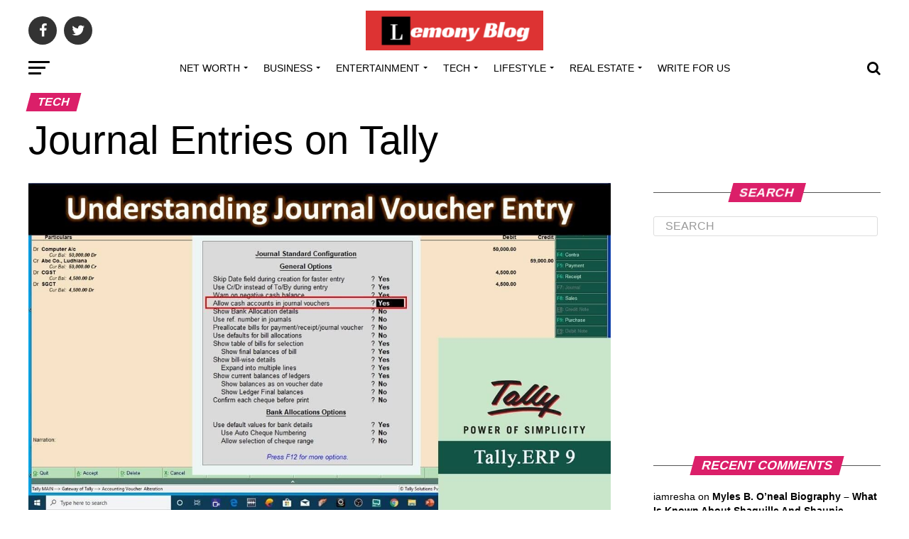

--- FILE ---
content_type: text/html; charset=UTF-8
request_url: https://lemonyblog.com/journal-entries-on-tally/
body_size: 27467
content:
<!DOCTYPE html>
<html lang="en-US">
<head>
<meta charset="UTF-8" >
<meta name="viewport" id="viewport" content="width=device-width, initial-scale=1.0, maximum-scale=1.0, minimum-scale=1.0, user-scalable=no" />
<link rel="pingback" href="https://lemonyblog.com/xmlrpc.php" />
<meta property="og:type" content="article" />
					<meta property="og:image" content="https://lemonyblog.com/wp-content/uploads/2022/03/Journal-Entries-on-Tally-1000x600.jpg" />
		<meta name="twitter:image" content="https://lemonyblog.com/wp-content/uploads/2022/03/Journal-Entries-on-Tally-1000x600.jpg" />
	<meta property="og:url" content="https://lemonyblog.com/journal-entries-on-tally/" />
<meta property="og:title" content="Journal Entries on Tally" />
<meta property="og:description" content="What is a Journal? A journal is an essential component of the accounting process. It is a book where all the transactions of the business are recorded. Usually, the transactions of a journal are recorded chronologically. Different companies follow different systems of recording these entries. Some firms follow a single-entry system, while others follow a [&hellip;]" />
<meta name="twitter:card" content="summary">
<meta name="twitter:url" content="https://lemonyblog.com/journal-entries-on-tally/">
<meta name="twitter:title" content="Journal Entries on Tally">
<meta name="twitter:description" content="What is a Journal? A journal is an essential component of the accounting process. It is a book where all the transactions of the business are recorded. Usually, the transactions of a journal are recorded chronologically. Different companies follow different systems of recording these entries. Some firms follow a single-entry system, while others follow a [&hellip;]">
<meta name='robots' content='index, follow, max-image-preview:large, max-snippet:-1, max-video-preview:-1' />

	<!-- This site is optimized with the Yoast SEO plugin v21.1 - https://yoast.com/wordpress/plugins/seo/ -->
	<title>Journal Entries on Tally - Lemony Blog</title>
	<meta name="description" content="In Tally, a journal voucher is a significant voucher used to record all types of adjustments, credit purchases or sales, and fixed asset acquisitions." />
	<link rel="canonical" href="https://lemonyblog.com/journal-entries-on-tally/" />
	<meta property="og:locale" content="en_US" />
	<meta property="og:type" content="article" />
	<meta property="og:title" content="Journal Entries on Tally - Lemony Blog" />
	<meta property="og:description" content="In Tally, a journal voucher is a significant voucher used to record all types of adjustments, credit purchases or sales, and fixed asset acquisitions." />
	<meta property="og:url" content="https://lemonyblog.com/journal-entries-on-tally/" />
	<meta property="og:site_name" content="Lemony Blog" />
	<meta property="article:publisher" content="https://www.facebook.com/lemonyblog" />
	<meta property="article:author" content="https://www.facebook.com/lemonyblog" />
	<meta property="article:published_time" content="2022-03-15T12:58:40+00:00" />
	<meta property="article:modified_time" content="2022-03-15T12:58:45+00:00" />
	<meta property="og:image" content="https://lemonyblog.com/wp-content/uploads/2022/03/Journal-Entries-on-Tally.jpg" />
	<meta property="og:image:width" content="1280" />
	<meta property="og:image:height" content="720" />
	<meta property="og:image:type" content="image/jpeg" />
	<meta name="author" content="Elliana Dcrooz" />
	<meta name="twitter:card" content="summary_large_image" />
	<meta name="twitter:creator" content="@lemony_blog" />
	<meta name="twitter:site" content="@lemony_blog" />
	<meta name="twitter:label1" content="Written by" />
	<meta name="twitter:data1" content="Elliana Dcrooz" />
	<meta name="twitter:label2" content="Est. reading time" />
	<meta name="twitter:data2" content="3 minutes" />
	<!-- / Yoast SEO plugin. -->


<link rel='dns-prefetch' href='//cdn.ampproject.org' />
<link rel='dns-prefetch' href='//js.makestories.io' />
<link rel='dns-prefetch' href='//ajax.googleapis.com' />
<link rel='dns-prefetch' href='//fonts.googleapis.com' />
<link rel="alternate" type="application/rss+xml" title="Lemony Blog &raquo; Feed" href="https://lemonyblog.com/feed/" />
<link rel="alternate" type="application/rss+xml" title="Lemony Blog &raquo; Comments Feed" href="https://lemonyblog.com/comments/feed/" />
<link rel="alternate" type="application/rss+xml" title="Lemony Blog &raquo; Journal Entries on Tally Comments Feed" href="https://lemonyblog.com/journal-entries-on-tally/feed/" />
<link rel="alternate" type="application/rss+xml" title="Lemony Blog &raquo; Stories Feed" href="https://lemonyblog.com/web-stories/feed/"><!-- GOOGLE FONTS REQUEST FAILED for https://fonts.googleapis.com/css2?family=Roboto:ital,wght@0,100;0,200;0,300;0,400;0,500;0,600;0,700;0,800;0,900;0,greek;0,greek-ext;1,900&amp;subset=latn;1,cyrllc;1,cyrllc-ext;1,latn-ext;1,vetnamese&amp;family=Oswald:ital,wght@0,400;0,700&amp;family=Advent+Pro:ital,wght@0,700&amp;family=Open+Sans:ital,wght@0,700&amp;family=Anton:ital,wght@0,400Roboto&amp;family=PT+Serif:ital,wght@0,100;0,200;0,300;0,400;0,500;0,600;0,700;0,800;0,900&amp;display=swap -->
<style id='wp-block-heading-inline-css' type='text/css'>
h1.has-background,h2.has-background,h3.has-background,h4.has-background,h5.has-background,h6.has-background{padding:1.25em 2.375em}
</style>
<style id='wp-block-paragraph-inline-css' type='text/css'>
.is-small-text{font-size:.875em}.is-regular-text{font-size:1em}.is-large-text{font-size:2.25em}.is-larger-text{font-size:3em}.has-drop-cap:not(:focus):first-letter{float:left;font-size:8.4em;line-height:.68;font-weight:100;margin:.05em .1em 0 0;text-transform:uppercase;font-style:normal}p.has-drop-cap.has-background{overflow:hidden}p.has-background{padding:1.25em 2.375em}:where(p.has-text-color:not(.has-link-color)) a{color:inherit}
</style>
<style id='wp-block-list-inline-css' type='text/css'>
ol,ul{box-sizing:border-box}ol.has-background,ul.has-background{padding:1.25em 2.375em}
</style>
<style id='wp-block-library-inline-css' type='text/css'>
:root{--wp-admin-theme-color:#007cba;--wp-admin-theme-color--rgb:0,124,186;--wp-admin-theme-color-darker-10:#006ba1;--wp-admin-theme-color-darker-10--rgb:0,107,161;--wp-admin-theme-color-darker-20:#005a87;--wp-admin-theme-color-darker-20--rgb:0,90,135;--wp-admin-border-width-focus:2px}@media (-webkit-min-device-pixel-ratio:2),(min-resolution:192dpi){:root{--wp-admin-border-width-focus:1.5px}}.wp-element-button{cursor:pointer}:root{--wp--preset--font-size--normal:16px;--wp--preset--font-size--huge:42px}:root .has-very-light-gray-background-color{background-color:#eee}:root .has-very-dark-gray-background-color{background-color:#313131}:root .has-very-light-gray-color{color:#eee}:root .has-very-dark-gray-color{color:#313131}:root .has-vivid-green-cyan-to-vivid-cyan-blue-gradient-background{background:linear-gradient(135deg,#00d084,#0693e3)}:root .has-purple-crush-gradient-background{background:linear-gradient(135deg,#34e2e4,#4721fb 50%,#ab1dfe)}:root .has-hazy-dawn-gradient-background{background:linear-gradient(135deg,#faaca8,#dad0ec)}:root .has-subdued-olive-gradient-background{background:linear-gradient(135deg,#fafae1,#67a671)}:root .has-atomic-cream-gradient-background{background:linear-gradient(135deg,#fdd79a,#004a59)}:root .has-nightshade-gradient-background{background:linear-gradient(135deg,#330968,#31cdcf)}:root .has-midnight-gradient-background{background:linear-gradient(135deg,#020381,#2874fc)}.has-regular-font-size{font-size:1em}.has-larger-font-size{font-size:2.625em}.has-normal-font-size{font-size:var(--wp--preset--font-size--normal)}.has-huge-font-size{font-size:var(--wp--preset--font-size--huge)}.has-text-align-center{text-align:center}.has-text-align-left{text-align:left}.has-text-align-right{text-align:right}#end-resizable-editor-section{display:none}.aligncenter{clear:both}.items-justified-left{justify-content:flex-start}.items-justified-center{justify-content:center}.items-justified-right{justify-content:flex-end}.items-justified-space-between{justify-content:space-between}.screen-reader-text{border:0;clip:rect(1px,1px,1px,1px);-webkit-clip-path:inset(50%);clip-path:inset(50%);height:1px;margin:-1px;overflow:hidden;padding:0;position:absolute;width:1px;word-wrap:normal!important}.screen-reader-text:focus{background-color:#ddd;clip:auto!important;-webkit-clip-path:none;clip-path:none;color:#444;display:block;font-size:1em;height:auto;left:5px;line-height:normal;padding:15px 23px 14px;text-decoration:none;top:5px;width:auto;z-index:100000}html :where(.has-border-color){border-style:solid}html :where([style*=border-top-color]){border-top-style:solid}html :where([style*=border-right-color]){border-right-style:solid}html :where([style*=border-bottom-color]){border-bottom-style:solid}html :where([style*=border-left-color]){border-left-style:solid}html :where([style*=border-width]){border-style:solid}html :where([style*=border-top-width]){border-top-style:solid}html :where([style*=border-right-width]){border-right-style:solid}html :where([style*=border-bottom-width]){border-bottom-style:solid}html :where([style*=border-left-width]){border-left-style:solid}html :where(img[class*=wp-image-]){height:auto;max-width:100%}figure{margin:0 0 1em}
</style>
<link rel='stylesheet' id='0-css' href='https://fonts.googleapis.com/css2?family=Roboto:ital,wght@0,100;0,200;0,300;0,400;0,500;0,600;0,700;0,800;0,900;0,greek;0,greek-ext;1,900&#038;subset=latn;1,cyrllc;1,cyrllc-ext;1,latn-ext;1,vetnamese&#038;family=Oswald:ital,wght@0,400;0,700&#038;family=Advent+Pro:ital,wght@0,700&#038;family=Open+Sans:ital,wght@0,700&#038;family=Anton:ital,wght@0,400Roboto&#038;family=PT+Serif:ital,wght@0,100;0,200;0,300;0,400;0,500;0,600;0,700;0,800;0,900&#038;display=swap' type='text/css' media='all' />
<link rel='stylesheet' id='wpo_min-header-0-css' href='https://lemonyblog.com/wp-content/cache/wpo-minify/1768228786/assets/wpo-minify-header-58752d41.min.css' type='text/css' media='all' />
<link rel='stylesheet' id='amp-story-player-css' href='https://cdn.ampproject.org/amp-story-player-v0.css' type='text/css' media='all' />
<link rel='stylesheet' id='ql-jquery-ui-css' href='//ajax.googleapis.com/ajax/libs/jqueryui/1.12.1/themes/smoothness/jquery-ui.css' type='text/css' media='all' />
<link rel='stylesheet' id='wpo_min-header-3-css' href='https://lemonyblog.com/wp-content/cache/wpo-minify/1768228786/assets/wpo-minify-header-436b4213.min.css' type='text/css' media='all' />
<script type='text/javascript' src='https://lemonyblog.com/wp-content/cache/wpo-minify/1768228786/assets/wpo-minify-header-7bad0e42.min.js' id='wpo_min-header-0-js'></script>
<script type='text/javascript' src='https://cdn.ampproject.org/amp-story-player-v0.js' id='amp-story-player-js'></script>
<link rel="https://api.w.org/" href="https://lemonyblog.com/wp-json/" /><link rel="alternate" type="application/json" href="https://lemonyblog.com/wp-json/wp/v2/posts/9168" /><link rel="EditURI" type="application/rsd+xml" title="RSD" href="https://lemonyblog.com/xmlrpc.php?rsd" />
<link rel="wlwmanifest" type="application/wlwmanifest+xml" href="https://lemonyblog.com/wp-includes/wlwmanifest.xml" />
<link rel='shortlink' href='https://lemonyblog.com/?p=9168' />
<link rel="alternate" type="application/json+oembed" href="https://lemonyblog.com/wp-json/oembed/1.0/embed?url=https%3A%2F%2Flemonyblog.com%2Fjournal-entries-on-tally%2F" />
<link rel="alternate" type="text/xml+oembed" href="https://lemonyblog.com/wp-json/oembed/1.0/embed?url=https%3A%2F%2Flemonyblog.com%2Fjournal-entries-on-tally%2F&#038;format=xml" />
<!-- Google Tag Manager -->
<script>(function(w,d,s,l,i){w[l]=w[l]||[];w[l].push({'gtm.start':
new Date().getTime(),event:'gtm.js'});var f=d.getElementsByTagName(s)[0],
j=d.createElement(s),dl=l!='dataLayer'?'&l='+l:'';j.async=true;j.src=
'https://www.googletagmanager.com/gtm.js?id='+i+dl;f.parentNode.insertBefore(j,f);
})(window,document,'script','dataLayer','GTM-PZ8X73T');</script>
<!-- End Google Tag Manager -->

<!-- This site is optimized with the Schema plugin v1.7.9.6 - https://schema.press -->
<script type="application/ld+json">{"@context":"https:\/\/schema.org\/","@type":"BlogPosting","mainEntityOfPage":{"@type":"WebPage","@id":"https:\/\/lemonyblog.com\/journal-entries-on-tally\/"},"url":"https:\/\/lemonyblog.com\/journal-entries-on-tally\/","headline":"Journal Entries on Tally","datePublished":"2022-03-15T18:28:40+05:30","dateModified":"2022-03-15T18:28:45+05:30","publisher":{"@type":"Organization","@id":"https:\/\/lemonyblog.com\/#organization","name":"Lemony Blog","logo":{"@type":"ImageObject","url":"https:\/\/lemonyblog.com\/wp-content\/uploads\/2020\/04\/logo-e1586838286342.png","width":600,"height":60}},"image":{"@type":"ImageObject","url":"https:\/\/lemonyblog.com\/wp-content\/uploads\/2022\/03\/Journal-Entries-on-Tally.jpg","width":1280,"height":720},"articleSection":"Tech","description":"What is a Journal? A journal is an essential component of the accounting process. It is a book where all the transactions of the business are recorded. Usually, the transactions of a journal are recorded chronologically. Different companies follow different systems of recording these entries. Some firms follow a","author":{"@type":"Person","name":"Elliana Dcrooz","url":"https:\/\/lemonyblog.com\/author\/admin\/","description":"Elliana Dcrooz is the owner of Lemony Blog which provides you deep information about Celebrity, Businessmen, Any Famous Personality. Apart from that we also post about technology, health, real estate, etc. Our team and writers always search your query, then they write on market demand. We also accept free guest post, you can write for us a better and informative content for any category.","image":{"@type":"ImageObject","url":"https:\/\/secure.gravatar.com\/avatar\/5e13b808e2cf0472c1502217b9a1d7a1?s=96&d=mm&r=g","height":96,"width":96},"sameAs":["https:\/\/lemonyblog.com","https:\/\/www.facebook.com\/lemonyblog","https:\/\/pinterest.com\/lemony_blog\/"]}}</script>

<meta name="publication-media-verification"content="d880727fa8764b4a869b9fd19f40b442">
		<script>
			document.documentElement.className = document.documentElement.className.replace( 'no-js', 'js' );
		</script>
				<style>
			.no-js img.lazyload { display: none; }
			figure.wp-block-image img.lazyloading { min-width: 150px; }
							.lazyload, .lazyloading { opacity: 0; }
				.lazyloaded {
					opacity: 1;
					transition: opacity 400ms;
					transition-delay: 0ms;
				}
					</style>
		<style type="text/css">.recentcomments a{display:inline !important;padding:0 !important;margin:0 !important;}</style>      <meta name="onesignal" content="wordpress-plugin"/>
            <script>

      window.OneSignalDeferred = window.OneSignalDeferred || [];

      OneSignalDeferred.push(function(OneSignal) {
        var oneSignal_options = {};
        window._oneSignalInitOptions = oneSignal_options;

        oneSignal_options['serviceWorkerParam'] = { scope: '/' };
oneSignal_options['serviceWorkerPath'] = 'OneSignalSDKWorker.js.php';

        OneSignal.Notifications.setDefaultUrl("https://lemonyblog.com");

        oneSignal_options['wordpress'] = true;
oneSignal_options['appId'] = 'e3cdcfc7-1107-4191-b115-fd8a229d4536';
oneSignal_options['allowLocalhostAsSecureOrigin'] = true;
oneSignal_options['welcomeNotification'] = { };
oneSignal_options['welcomeNotification']['title'] = "";
oneSignal_options['welcomeNotification']['message'] = "";
oneSignal_options['path'] = "https://lemonyblog.com/wp-content/plugins/onesignal-free-web-push-notifications/sdk_files/";
oneSignal_options['promptOptions'] = { };
oneSignal_options['notifyButton'] = { };
oneSignal_options['notifyButton']['enable'] = true;
oneSignal_options['notifyButton']['position'] = 'bottom-left';
oneSignal_options['notifyButton']['theme'] = 'default';
oneSignal_options['notifyButton']['size'] = 'large';
oneSignal_options['notifyButton']['showCredit'] = true;
oneSignal_options['notifyButton']['text'] = {};
oneSignal_options['notifyButton']['colors'] = {};
oneSignal_options['notifyButton']['offset'] = {};
              OneSignal.init(window._oneSignalInitOptions);
              OneSignal.Slidedown.promptPush()      });

      function documentInitOneSignal() {
        var oneSignal_elements = document.getElementsByClassName("OneSignal-prompt");

        var oneSignalLinkClickHandler = function(event) { OneSignal.Notifications.requestPermission(); event.preventDefault(); };        for(var i = 0; i < oneSignal_elements.length; i++)
          oneSignal_elements[i].addEventListener('click', oneSignalLinkClickHandler, false);
      }

      if (document.readyState === 'complete') {
           documentInitOneSignal();
      }
      else {
           window.addEventListener("load", function(event){
               documentInitOneSignal();
          });
      }
    </script>


<!-- This site is optimized with the Schema plugin v1.7.9.6 - https://schema.press -->
<script type="application/ld+json">{
    "@context": "http://schema.org",
    "@type": "BreadcrumbList",
    "itemListElement": [
        {
            "@type": "ListItem",
            "position": 1,
            "item": {
                "@id": "https://lemonyblog.com",
                "name": "Home"
            }
        },
        {
            "@type": "ListItem",
            "position": 2,
            "item": {
                "@id": "https://lemonyblog.com/journal-entries-on-tally/",
                "name": "Journal Entries on Tally",
                "image": "https://lemonyblog.com/wp-content/uploads/2022/03/Journal-Entries-on-Tally.jpg"
            }
        }
    ]
}</script>

<link rel="icon" href="https://lemonyblog.com/wp-content/uploads/2020/04/White-Lemon-Icon-Internet-Logo-e1587148871374-150x150.png" sizes="32x32" />
<link rel="icon" href="https://lemonyblog.com/wp-content/uploads/2020/04/White-Lemon-Icon-Internet-Logo-e1587148871374.png" sizes="192x192" />
<link rel="apple-touch-icon" href="https://lemonyblog.com/wp-content/uploads/2020/04/White-Lemon-Icon-Internet-Logo-e1587148871374.png" />
<meta name="msapplication-TileImage" content="https://lemonyblog.com/wp-content/uploads/2020/04/White-Lemon-Icon-Internet-Logo-e1587148871374.png" />
<!-- Global site tag (gtag.js) - Google Analytics -->
<script async src="https://www.googletagmanager.com/gtag/js?id=UA-163373249-1"></script>
<script>
  window.dataLayer = window.dataLayer || [];
  function gtag(){dataLayer.push(arguments);}
  gtag('js', new Date());

  gtag('config', 'UA-163373249-1');
</script>
	<script>
(function(h,e,a,t,m,p) {
m=e.createElement(a);m.async=!0;m.src=t;
p=e.getElementsByTagName(a)[0];p.parentNode.insertBefore(m,p);
})(window,document,'script','https://u.heatmap.it/log.js');
</script>
<meta name="rankz-verification" content="GUBnFa8zBAKRZuMO">
</head>
<body data-rsssl=1 class="post-template-default single single-post postid-9168 single-format-standard wp-embed-responsive">
	<div id="mvp-fly-wrap">
	<div id="mvp-fly-menu-top" class="left relative">
		<div class="mvp-fly-top-out left relative">
			<div class="mvp-fly-top-in">
				<div id="mvp-fly-logo" class="left relative">
											<a href="https://lemonyblog.com/"><img src="https://lemonyblog.com/wp-content/uploads/2020/04/logo-e1586838286342.png" alt="Lemony Blog" data-rjs="2" /></a>
									</div><!--mvp-fly-logo-->
			</div><!--mvp-fly-top-in-->
			<div class="mvp-fly-but-wrap mvp-fly-but-menu mvp-fly-but-click">
				<span></span>
				<span></span>
				<span></span>
				<span></span>
			</div><!--mvp-fly-but-wrap-->
		</div><!--mvp-fly-top-out-->
	</div><!--mvp-fly-menu-top-->
	<div id="mvp-fly-menu-wrap">
		<nav class="mvp-fly-nav-menu left relative">
			<div class="menu-primary-container"><ul id="menu-primary" class="menu"><li id="menu-item-21807" class="menu-item menu-item-type-taxonomy menu-item-object-category menu-item-has-children menu-item-21807"><a href="https://lemonyblog.com/category/net-worth/">Net Worth</a>
<ul class="sub-menu">
	<li id="menu-item-21809" class="menu-item menu-item-type-taxonomy menu-item-object-category menu-item-21809"><a href="https://lemonyblog.com/category/net-worth/celebrity/">Celebrity</a></li>
	<li id="menu-item-21808" class="menu-item menu-item-type-taxonomy menu-item-object-category menu-item-21808"><a href="https://lemonyblog.com/category/net-worth/athletes/">Athletes</a></li>
	<li id="menu-item-21810" class="menu-item menu-item-type-taxonomy menu-item-object-category menu-item-21810"><a href="https://lemonyblog.com/category/net-worth/politician/">Politician</a></li>
</ul>
</li>
<li id="menu-item-249" class="menu-item menu-item-type-taxonomy menu-item-object-category menu-item-has-children menu-item-249"><a href="https://lemonyblog.com/category/business/">Business</a>
<ul class="sub-menu">
	<li id="menu-item-737" class="menu-item menu-item-type-taxonomy menu-item-object-category menu-item-737"><a href="https://lemonyblog.com/category/entrepreneur/">Entrepreneur</a></li>
	<li id="menu-item-2108" class="menu-item menu-item-type-taxonomy menu-item-object-category menu-item-2108"><a href="https://lemonyblog.com/category/marketing/">Marketing</a></li>
</ul>
</li>
<li id="menu-item-169" class="menu-item menu-item-type-taxonomy menu-item-object-category menu-item-has-children menu-item-169"><a href="https://lemonyblog.com/category/entertainment/">Entertainment</a>
<ul class="sub-menu">
	<li id="menu-item-879" class="menu-item menu-item-type-taxonomy menu-item-object-category menu-item-879"><a href="https://lemonyblog.com/category/social-media/">Social Media</a></li>
	<li id="menu-item-21170" class="menu-item menu-item-type-taxonomy menu-item-object-category menu-item-21170"><a href="https://lemonyblog.com/category/movies/">Movies</a></li>
</ul>
</li>
<li id="menu-item-638" class="menu-item menu-item-type-taxonomy menu-item-object-category current-post-ancestor current-menu-parent current-post-parent menu-item-has-children menu-item-638"><a href="https://lemonyblog.com/category/technology/">Tech</a>
<ul class="sub-menu">
	<li id="menu-item-2065" class="menu-item menu-item-type-taxonomy menu-item-object-category menu-item-2065"><a href="https://lemonyblog.com/category/gadgets/">Gadgets</a></li>
	<li id="menu-item-830" class="menu-item menu-item-type-taxonomy menu-item-object-category menu-item-830"><a href="https://lemonyblog.com/category/technology/application/">App</a></li>
</ul>
</li>
<li id="menu-item-558" class="menu-item menu-item-type-taxonomy menu-item-object-category menu-item-has-children menu-item-558"><a href="https://lemonyblog.com/category/lifestyle/">Lifestyle</a>
<ul class="sub-menu">
	<li id="menu-item-2318" class="menu-item menu-item-type-taxonomy menu-item-object-category menu-item-2318"><a href="https://lemonyblog.com/category/travel/">Travel</a></li>
	<li id="menu-item-1634" class="menu-item menu-item-type-taxonomy menu-item-object-category menu-item-1634"><a href="https://lemonyblog.com/category/career/">Career</a></li>
	<li id="menu-item-3151" class="menu-item menu-item-type-taxonomy menu-item-object-category menu-item-3151"><a href="https://lemonyblog.com/category/education/">Education</a></li>
	<li id="menu-item-432" class="menu-item menu-item-type-taxonomy menu-item-object-category menu-item-432"><a href="https://lemonyblog.com/category/health/">Health</a></li>
	<li id="menu-item-2848" class="menu-item menu-item-type-taxonomy menu-item-object-category menu-item-2848"><a href="https://lemonyblog.com/category/sports/">Sports</a></li>
</ul>
</li>
<li id="menu-item-2301" class="menu-item menu-item-type-taxonomy menu-item-object-category menu-item-has-children menu-item-2301"><a href="https://lemonyblog.com/category/real-estate/">Real Estate</a>
<ul class="sub-menu">
	<li id="menu-item-2300" class="menu-item menu-item-type-taxonomy menu-item-object-category menu-item-2300"><a href="https://lemonyblog.com/category/home-improvement/">Home Improvement</a></li>
</ul>
</li>
<li id="menu-item-827" class="menu-item menu-item-type-post_type menu-item-object-page menu-item-827"><a href="https://lemonyblog.com/write-for-us/">Write For Us</a></li>
</ul></div>		</nav>
	</div><!--mvp-fly-menu-wrap-->
	<div id="mvp-fly-soc-wrap">
		<span class="mvp-fly-soc-head">Connect with us</span>
		<ul class="mvp-fly-soc-list left relative">
							<li><a href="https://www.facebook.com/lemonyblog" target="_blank" class="fa fa-facebook fa-2"></a></li>
										<li><a href="https://twitter.com/lemony_blog" target="_blank" class="fa fa-twitter fa-2"></a></li>
										<li><a href="https://www.pinterest.com/lemony_blog/" target="_blank" class="fa fa-pinterest-p fa-2"></a></li>
													<li><a href="https://join.skype.com/invite/UGfI0qj6F9Uj" target="_blank" class="fa fa-google-plus fa-2"></a></li>
														</ul>
	</div><!--mvp-fly-soc-wrap-->
</div><!--mvp-fly-wrap-->	<div id="mvp-site" class="left relative">
		<div id="mvp-search-wrap">
			<div id="mvp-search-box">
				<form method="get" id="searchform" action="https://lemonyblog.com/">
	<input type="text" name="s" id="s" value="Search" onfocus='if (this.value == "Search") { this.value = ""; }' onblur='if (this.value == "") { this.value = "Search"; }' />
	<input type="hidden" id="searchsubmit" value="Search" />
</form>			</div><!--mvp-search-box-->
			<div class="mvp-search-but-wrap mvp-search-click">
				<span></span>
				<span></span>
			</div><!--mvp-search-but-wrap-->
		</div><!--mvp-search-wrap-->
				<div id="mvp-site-wall" class="left relative">
						<div id="mvp-site-main" class="left relative">
			<header id="mvp-main-head-wrap" class="left relative">
									<nav id="mvp-main-nav-wrap" class="left relative">
						<div id="mvp-main-nav-top" class="left relative">
							<div class="mvp-main-box">
								<div id="mvp-nav-top-wrap" class="left relative">
									<div class="mvp-nav-top-right-out left relative">
										<div class="mvp-nav-top-right-in">
											<div class="mvp-nav-top-cont left relative">
												<div class="mvp-nav-top-left-out relative">
													<div class="mvp-nav-top-left">
														<div class="mvp-nav-soc-wrap">
																															<a href="https://www.facebook.com/lemonyblog" target="_blank"><span class="mvp-nav-soc-but fa fa-facebook fa-2"></span></a>
																																														<a href="https://twitter.com/lemony_blog" target="_blank"><span class="mvp-nav-soc-but fa fa-twitter fa-2"></span></a>
																																																											</div><!--mvp-nav-soc-wrap-->
														<div class="mvp-fly-but-wrap mvp-fly-but-click left relative">
															<span></span>
															<span></span>
															<span></span>
															<span></span>
														</div><!--mvp-fly-but-wrap-->
													</div><!--mvp-nav-top-left-->
													<div class="mvp-nav-top-left-in">
														<div class="mvp-nav-top-mid left relative" itemscope itemtype="http://schema.org/Organization">
																															<a class="mvp-nav-logo-reg" itemprop="url" href="https://lemonyblog.com/"><img itemprop="logo" src="https://lemonyblog.com/wp-content/uploads/2020/04/logo-e1586838286342.png" alt="Lemony Blog" data-rjs="2" /></a>
																																														<a class="mvp-nav-logo-small" href="https://lemonyblog.com/"><img src="https://lemonyblog.com/wp-content/uploads/2020/04/logo-e1586838286342.png" alt="Lemony Blog" data-rjs="2" /></a>
																																														<h2 class="mvp-logo-title">Lemony Blog</h2>
																																														<div class="mvp-drop-nav-title left">
																	<h4>Journal Entries on Tally</h4>
																</div><!--mvp-drop-nav-title-->
																													</div><!--mvp-nav-top-mid-->
													</div><!--mvp-nav-top-left-in-->
												</div><!--mvp-nav-top-left-out-->
											</div><!--mvp-nav-top-cont-->
										</div><!--mvp-nav-top-right-in-->
										<div class="mvp-nav-top-right">
																						<span class="mvp-nav-search-but fa fa-search fa-2 mvp-search-click"></span>
										</div><!--mvp-nav-top-right-->
									</div><!--mvp-nav-top-right-out-->
								</div><!--mvp-nav-top-wrap-->
							</div><!--mvp-main-box-->
						</div><!--mvp-main-nav-top-->
						<div id="mvp-main-nav-bot" class="left relative">
							<div id="mvp-main-nav-bot-cont" class="left">
								<div class="mvp-main-box">
									<div id="mvp-nav-bot-wrap" class="left">
										<div class="mvp-nav-bot-right-out left">
											<div class="mvp-nav-bot-right-in">
												<div class="mvp-nav-bot-cont left">
													<div class="mvp-nav-bot-left-out">
														<div class="mvp-nav-bot-left left relative">
															<div class="mvp-fly-but-wrap mvp-fly-but-click left relative">
																<span></span>
																<span></span>
																<span></span>
																<span></span>
															</div><!--mvp-fly-but-wrap-->
														</div><!--mvp-nav-bot-left-->
														<div class="mvp-nav-bot-left-in">
															<div class="mvp-nav-menu left">
																<div class="menu-primary-container"><ul id="menu-primary-1" class="menu"><li class="menu-item menu-item-type-taxonomy menu-item-object-category menu-item-has-children menu-item-21807"><a href="https://lemonyblog.com/category/net-worth/">Net Worth</a>
<ul class="sub-menu">
	<li class="menu-item menu-item-type-taxonomy menu-item-object-category menu-item-21809"><a href="https://lemonyblog.com/category/net-worth/celebrity/">Celebrity</a></li>
	<li class="menu-item menu-item-type-taxonomy menu-item-object-category menu-item-21808"><a href="https://lemonyblog.com/category/net-worth/athletes/">Athletes</a></li>
	<li class="menu-item menu-item-type-taxonomy menu-item-object-category menu-item-21810"><a href="https://lemonyblog.com/category/net-worth/politician/">Politician</a></li>
</ul>
</li>
<li class="menu-item menu-item-type-taxonomy menu-item-object-category menu-item-has-children menu-item-249"><a href="https://lemonyblog.com/category/business/">Business</a>
<ul class="sub-menu">
	<li class="menu-item menu-item-type-taxonomy menu-item-object-category menu-item-737"><a href="https://lemonyblog.com/category/entrepreneur/">Entrepreneur</a></li>
	<li class="menu-item menu-item-type-taxonomy menu-item-object-category menu-item-2108"><a href="https://lemonyblog.com/category/marketing/">Marketing</a></li>
</ul>
</li>
<li class="menu-item menu-item-type-taxonomy menu-item-object-category menu-item-has-children menu-item-169"><a href="https://lemonyblog.com/category/entertainment/">Entertainment</a>
<ul class="sub-menu">
	<li class="menu-item menu-item-type-taxonomy menu-item-object-category menu-item-879"><a href="https://lemonyblog.com/category/social-media/">Social Media</a></li>
	<li class="menu-item menu-item-type-taxonomy menu-item-object-category menu-item-21170"><a href="https://lemonyblog.com/category/movies/">Movies</a></li>
</ul>
</li>
<li class="menu-item menu-item-type-taxonomy menu-item-object-category current-post-ancestor current-menu-parent current-post-parent menu-item-has-children menu-item-638"><a href="https://lemonyblog.com/category/technology/">Tech</a>
<ul class="sub-menu">
	<li class="menu-item menu-item-type-taxonomy menu-item-object-category menu-item-2065"><a href="https://lemonyblog.com/category/gadgets/">Gadgets</a></li>
	<li class="menu-item menu-item-type-taxonomy menu-item-object-category menu-item-830"><a href="https://lemonyblog.com/category/technology/application/">App</a></li>
</ul>
</li>
<li class="menu-item menu-item-type-taxonomy menu-item-object-category menu-item-has-children menu-item-558"><a href="https://lemonyblog.com/category/lifestyle/">Lifestyle</a>
<ul class="sub-menu">
	<li class="menu-item menu-item-type-taxonomy menu-item-object-category menu-item-2318"><a href="https://lemonyblog.com/category/travel/">Travel</a></li>
	<li class="menu-item menu-item-type-taxonomy menu-item-object-category menu-item-1634"><a href="https://lemonyblog.com/category/career/">Career</a></li>
	<li class="menu-item menu-item-type-taxonomy menu-item-object-category menu-item-3151"><a href="https://lemonyblog.com/category/education/">Education</a></li>
	<li class="menu-item menu-item-type-taxonomy menu-item-object-category menu-item-432"><a href="https://lemonyblog.com/category/health/">Health</a></li>
	<li class="menu-item menu-item-type-taxonomy menu-item-object-category menu-item-2848"><a href="https://lemonyblog.com/category/sports/">Sports</a></li>
</ul>
</li>
<li class="menu-item menu-item-type-taxonomy menu-item-object-category menu-item-has-children menu-item-2301"><a href="https://lemonyblog.com/category/real-estate/">Real Estate</a>
<ul class="sub-menu">
	<li class="menu-item menu-item-type-taxonomy menu-item-object-category menu-item-2300"><a href="https://lemonyblog.com/category/home-improvement/">Home Improvement</a></li>
</ul>
</li>
<li class="menu-item menu-item-type-post_type menu-item-object-page menu-item-827"><a href="https://lemonyblog.com/write-for-us/">Write For Us</a></li>
</ul></div>															</div><!--mvp-nav-menu-->
														</div><!--mvp-nav-bot-left-in-->
													</div><!--mvp-nav-bot-left-out-->
												</div><!--mvp-nav-bot-cont-->
											</div><!--mvp-nav-bot-right-in-->
											<div class="mvp-nav-bot-right left relative">
												<span class="mvp-nav-search-but fa fa-search fa-2 mvp-search-click"></span>
											</div><!--mvp-nav-bot-right-->
										</div><!--mvp-nav-bot-right-out-->
									</div><!--mvp-nav-bot-wrap-->
								</div><!--mvp-main-nav-bot-cont-->
							</div><!--mvp-main-box-->
						</div><!--mvp-main-nav-bot-->
					</nav><!--mvp-main-nav-wrap-->
							</header><!--mvp-main-head-wrap-->
			<div id="mvp-main-body-wrap" class="left relative">	<article id="mvp-article-wrap" itemscope itemtype="http://schema.org/NewsArticle">
			<meta itemscope itemprop="mainEntityOfPage"  itemType="https://schema.org/WebPage" itemid="https://lemonyblog.com/journal-entries-on-tally/"/>
						<div id="mvp-article-cont" class="left relative">
			<div class="mvp-main-box">
				<div id="mvp-post-main" class="left relative">
										<header id="mvp-post-head" class="left relative">
						<h3 class="mvp-post-cat left relative"><a class="mvp-post-cat-link" href="https://lemonyblog.com/category/technology/"><span class="mvp-post-cat left">Tech</span></a></h3>
						<h1 class="mvp-post-title left entry-title" itemprop="headline">Journal Entries on Tally</h1>
																	</header>
										<div class="mvp-post-main-out left relative">
						<div class="mvp-post-main-in">
							<div id="mvp-post-content" class="left relative">
																																																														<div id="mvp-post-feat-img" class="left relative mvp-post-feat-img-wide2" itemprop="image" itemscope itemtype="https://schema.org/ImageObject">
												<img width="1280" height="720" src="https://lemonyblog.com/wp-content/uploads/2022/03/Journal-Entries-on-Tally.jpg" class="attachment- size- wp-post-image" alt="Journal Entries on Tally" decoding="async" srcset="https://lemonyblog.com/wp-content/uploads/2022/03/Journal-Entries-on-Tally.jpg 1280w, https://lemonyblog.com/wp-content/uploads/2022/03/Journal-Entries-on-Tally-500x280.jpg 500w, https://lemonyblog.com/wp-content/uploads/2022/03/Journal-Entries-on-Tally-768x432.jpg 768w" sizes="(max-width: 1280px) 100vw, 1280px" />																								<meta itemprop="url" content="https://lemonyblog.com/wp-content/uploads/2022/03/Journal-Entries-on-Tally-1000x600.jpg">
												<meta itemprop="width" content="1000">
												<meta itemprop="height" content="600">
											</div><!--mvp-post-feat-img-->
																																																														<div id="mvp-content-wrap" class="left relative">
									<div class="mvp-post-soc-out right relative">
																																		<div class="mvp-post-soc-wrap left relative">
		<ul class="mvp-post-soc-list left relative">
			<a href="#" onclick="window.open('http://www.facebook.com/sharer.php?u=https://lemonyblog.com/journal-entries-on-tally/&amp;t=Journal Entries on Tally', 'facebookShare', 'width=626,height=436'); return false;" title="Share on Facebook">
			<li class="mvp-post-soc-fb">
				<i class="fa fa-2 fa-facebook" aria-hidden="true"></i>
			</li>
			</a>
			<a href="#" onclick="window.open('http://twitter.com/share?text=Journal Entries on Tally -&amp;url=https://lemonyblog.com/journal-entries-on-tally/', 'twitterShare', 'width=626,height=436'); return false;" title="Tweet This Post">
			<li class="mvp-post-soc-twit">
				<i class="fa fa-2 fa-twitter" aria-hidden="true"></i>
			</li>
			</a>
			<a href="#" onclick="window.open('http://pinterest.com/pin/create/button/?url=https://lemonyblog.com/journal-entries-on-tally/&amp;media=https://lemonyblog.com/wp-content/uploads/2022/03/Journal-Entries-on-Tally-1000x600.jpg&amp;description=Journal Entries on Tally', 'pinterestShare', 'width=750,height=350'); return false;" title="Pin This Post">
			<li class="mvp-post-soc-pin">
				<i class="fa fa-2 fa-pinterest-p" aria-hidden="true"></i>
			</li>
			</a>
			<a href="mailto:?subject=Journal Entries on Tally&amp;BODY=I found this article interesting and thought of sharing it with you. Check it out: https://lemonyblog.com/journal-entries-on-tally/">
			<li class="mvp-post-soc-email">
				<i class="fa fa-2 fa-envelope" aria-hidden="true"></i>
			</li>
			</a>
												<a href="https://lemonyblog.com/journal-entries-on-tally/#respond">
					<li class="mvp-post-soc-com mvp-com-click">
						<i class="fa fa-2 fa-commenting" aria-hidden="true"></i>
					</li>
					</a>
									</ul>
	</div><!--mvp-post-soc-wrap-->
	<div id="mvp-soc-mob-wrap">
		<div class="mvp-soc-mob-out left relative">
			<div class="mvp-soc-mob-in">
				<div class="mvp-soc-mob-left left relative">
					<ul class="mvp-soc-mob-list left relative">
						<a href="#" onclick="window.open('http://www.facebook.com/sharer.php?u=https://lemonyblog.com/journal-entries-on-tally/&amp;t=Journal Entries on Tally', 'facebookShare', 'width=626,height=436'); return false;" title="Share on Facebook">
						<li class="mvp-soc-mob-fb">
							<i class="fa fa-facebook" aria-hidden="true"></i><span class="mvp-soc-mob-fb">Share</span>
						</li>
						</a>
						<a href="#" onclick="window.open('http://twitter.com/share?text=Journal Entries on Tally -&amp;url=https://lemonyblog.com/journal-entries-on-tally/', 'twitterShare', 'width=626,height=436'); return false;" title="Tweet This Post">
						<li class="mvp-soc-mob-twit">
							<i class="fa fa-twitter" aria-hidden="true"></i><span class="mvp-soc-mob-fb">Tweet</span>
						</li>
						</a>
						<a href="#" onclick="window.open('http://pinterest.com/pin/create/button/?url=https://lemonyblog.com/journal-entries-on-tally/&amp;media=https://lemonyblog.com/wp-content/uploads/2022/03/Journal-Entries-on-Tally-1000x600.jpg&amp;description=Journal Entries on Tally', 'pinterestShare', 'width=750,height=350'); return false;" title="Pin This Post">
						<li class="mvp-soc-mob-pin">
							<i class="fa fa-pinterest-p" aria-hidden="true"></i>
						</li>
						</a>
						<a href="whatsapp://send?text=Journal Entries on Tally https://lemonyblog.com/journal-entries-on-tally/"><div class="whatsapp-share"><span class="whatsapp-but1">
						<li class="mvp-soc-mob-what">
							<i class="fa fa-whatsapp" aria-hidden="true"></i>
						</li>
						</a>
						<a href="mailto:?subject=Journal Entries on Tally&amp;BODY=I found this article interesting and thought of sharing it with you. Check it out: https://lemonyblog.com/journal-entries-on-tally/">
						<li class="mvp-soc-mob-email">
							<i class="fa fa-envelope-o" aria-hidden="true"></i>
						</li>
						</a>
																					<a href="https://lemonyblog.com/journal-entries-on-tally/#respond">
								<li class="mvp-soc-mob-com mvp-com-click">
									<i class="fa fa-comment-o" aria-hidden="true"></i>
								</li>
								</a>
																		</ul>
				</div><!--mvp-soc-mob-left-->
			</div><!--mvp-soc-mob-in-->
			<div class="mvp-soc-mob-right left relative">
				<i class="fa fa-ellipsis-h" aria-hidden="true"></i>
			</div><!--mvp-soc-mob-right-->
		</div><!--mvp-soc-mob-out-->
	</div><!--mvp-soc-mob-wrap-->
																															<div class="mvp-post-soc-in">
											<div id="mvp-content-body" class="left relative">
												<div id="mvp-content-body-top" class="left relative">
																																							<div id="mvp-content-main" class="left relative">
														
<div id="ez-toc-container" class="ez-toc-v2_0_80 counter-hierarchy ez-toc-counter ez-toc-grey ez-toc-container-direction">
<p class="ez-toc-title" style="cursor:inherit">Table of Contents</p>
<label for="ez-toc-cssicon-toggle-item-69705ced34d17" class="ez-toc-cssicon-toggle-label"><span class=""><span class="eztoc-hide" style="display:none;">Toggle</span><span class="ez-toc-icon-toggle-span"><svg style="fill: #000000;color:#000000" xmlns="http://www.w3.org/2000/svg" class="list-377408" width="20px" height="20px" viewBox="0 0 24 24" fill="none"><path d="M6 6H4v2h2V6zm14 0H8v2h12V6zM4 11h2v2H4v-2zm16 0H8v2h12v-2zM4 16h2v2H4v-2zm16 0H8v2h12v-2z" fill="currentColor"></path></svg><svg style="fill: #000000;color:#000000" class="arrow-unsorted-368013" xmlns="http://www.w3.org/2000/svg" width="10px" height="10px" viewBox="0 0 24 24" version="1.2" baseProfile="tiny"><path d="M18.2 9.3l-6.2-6.3-6.2 6.3c-.2.2-.3.4-.3.7s.1.5.3.7c.2.2.4.3.7.3h11c.3 0 .5-.1.7-.3.2-.2.3-.5.3-.7s-.1-.5-.3-.7zM5.8 14.7l6.2 6.3 6.2-6.3c.2-.2.3-.5.3-.7s-.1-.5-.3-.7c-.2-.2-.4-.3-.7-.3h-11c-.3 0-.5.1-.7.3-.2.2-.3.5-.3.7s.1.5.3.7z"/></svg></span></span></label><input type="checkbox"  id="ez-toc-cssicon-toggle-item-69705ced34d17"  aria-label="Toggle" /><nav><ul class='ez-toc-list ez-toc-list-level-1 ' ><li class='ez-toc-page-1 ez-toc-heading-level-2'><a class="ez-toc-link ez-toc-heading-1" href="#What_is_a_Journal" >What is a Journal?</a></li><li class='ez-toc-page-1 ez-toc-heading-level-2'><a class="ez-toc-link ez-toc-heading-2" href="#What_is_a_single-entry_system" >What is a single-entry system?</a></li><li class='ez-toc-page-1 ez-toc-heading-level-2'><a class="ez-toc-link ez-toc-heading-3" href="#What_is_a_double-entry_system" >What is a double-entry system?</a></li><li class='ez-toc-page-1 ez-toc-heading-level-2'><a class="ez-toc-link ez-toc-heading-4" href="#What_is_Journalising" >What is Journalising?</a></li><li class='ez-toc-page-1 ez-toc-heading-level-2'><a class="ez-toc-link ez-toc-heading-5" href="#Importance_of_Journal_Voucher_in_Tally" >Importance of Journal Voucher in Tally</a><ul class='ez-toc-list-level-3' ><li class='ez-toc-heading-level-3'><a class="ez-toc-link ez-toc-heading-6" href="#Steps_to_Enter_a_Journal_Entry_on_Tally" >Steps to Enter a Journal Entry on Tally</a></li></ul></li></ul></nav></div>
<h2><span class="ez-toc-section" id="What_is_a_Journal"></span><strong>What is a Journal?</strong><span class="ez-toc-section-end"></span></h2>



<p>A journal is an essential component of the accounting process. It is a book where all the transactions of the business are recorded. Usually, the transactions of a journal are recorded chronologically. Different companies follow different systems of recording these entries. Some firms follow a single-entry system, while others follow a double-entry accounting system. Now, let&#8217;s try to understand <a href="https://khatabook.com/blog/difference-between-single-entry-and-double-entry-bookkeeping/"><strong>what is single entry system</strong></a><strong> </strong>and a double-entry system.</p>



<h2><span class="ez-toc-section" id="What_is_a_single-entry_system"></span><strong>What is a single-entry system?</strong><span class="ez-toc-section-end"></span></h2>



<p>A single-entry bookkeeping system is one in which the company&#8217;s transactions affect only one account, i.e., only one account&#8217;s value decreases or increases due to the transaction amount. A cash book is created in this system, which shows the payment and receipts of cash transactions. New companies or sole proprietorship businesses use this method as they don&#8217;t follow any accounting principles.</p>



<h2><span class="ez-toc-section" id="What_is_a_double-entry_system"></span><strong>What is a double-entry system?</strong><span class="ez-toc-section-end"></span></h2>



<p>In the double-entry system, every financial transaction is recorded in at least two independent accounts, with equal and opposite impacts on the relevant accounts. The entries in a double-entry system are created to satisfy the equation:</p>



<p>Liabilities + Equity = Assets</p>



<p>Primarily, a double entry system is used to record transactions in the books of accounts. The payroll in Tally<strong> </strong>also uses the double-entry accounting system for recording all the transactions.</p>



<h2><span class="ez-toc-section" id="What_is_Journalising"></span><strong>What is Journalising?</strong><span class="ez-toc-section-end"></span></h2>



<p>The process of recording transactions in a journal or the book of accounts is called Journalising. The method of journalising can be done both online and offline. Even when you are doing a company <a href="https://khatabook.com/blog/payroll-management-in-tally-erp-9/"><strong>payroll in Tally</strong></a><strong>, </strong>that too is journalising. You must understand what a single entry system<strong> </strong>and double entry system is to conduct the process of Journalising smoothly. Journalising affects two or more accounts as it follows the double-entry accounting system. In the Journalising process, the transaction is first examined to determine which account should be debited or credited using the debit and credit rules. After that, entries are made in accounting books. Here, you can use Tally instead of manual books of accounting.</p>



<p class="has-text-align-center"><strong><em>Also, Check &#8211;</em></strong> <a href="https://lemonyblog.com/understanding-the-basics-of-business-development/">Understanding The Basics of Business Development</a></p>



<h2><span class="ez-toc-section" id="Importance_of_Journal_Voucher_in_Tally"></span><strong>Importance of Journal Voucher in Tally</strong><span class="ez-toc-section-end"></span></h2>



<p>In Tally, a journal voucher is a significant voucher used to record all types of adjustments, credit purchases or sales, and fixed asset acquisitions. From the accounting Voucher screen on Tally&#8217;s Gateway, click the &#8220;F7&#8221; shortcut key to pass entries as journal vouchers. 18 vouchers are present on the tool, and these vouchers are divided into two parts:</p>



<ul><li><strong>Inventory Vouchers</strong></li><li><strong>Accounting Vouchers</strong></li></ul>



<h3><span class="ez-toc-section" id="Steps_to_Enter_a_Journal_Entry_on_Tally"></span><strong>Steps to Enter a Journal Entry on Tally</strong><span class="ez-toc-section-end"></span></h3>



<p>You need to take a few simple steps to enter a journal entry on the Tally software. Some of these steps are:&nbsp;</p>



<ul><li>Select the ‘Accounting Voucher’ option from the Gateway of Tally menu</li><li>Press ‘F7’ on your keyboard to get access to or to generate the journal voucher entry</li><li>Now, click the date button and select the date for which you are making the entry</li><li>You will now see the Particulars section. You will have to enter the ledger debited beside the &#8216;By/Dr&#8217; section. Tally allows you to enter different aspects of Debit.</li><li>Once you have made the debit entry, click ‘To/Cr’ to select the account that has to be credited.</li><li>You can then add the description of the transaction in the narration field.</li></ul>
																											</div><!--mvp-content-main-->
													<div id="mvp-content-bot" class="left">
																												<div class="mvp-post-tags">
															<span class="mvp-post-tags-header">Related Topics:</span><span itemprop="keywords"></span>
														</div><!--mvp-post-tags-->
														<div class="posts-nav-link">
																													</div><!--posts-nav-link-->
																																										<div class="mvp-org-wrap" itemprop="publisher" itemscope itemtype="https://schema.org/Organization">
															<div class="mvp-org-logo" itemprop="logo" itemscope itemtype="https://schema.org/ImageObject">
																																	<img src="https://lemonyblog.com/wp-content/uploads/2020/04/logo-e1586838286342.png"/>
																	<meta itemprop="url" content="https://lemonyblog.com/wp-content/uploads/2020/04/logo-e1586838286342.png">
																															</div><!--mvp-org-logo-->
															<meta itemprop="name" content="Lemony Blog">
														</div><!--mvp-org-wrap-->
													</div><!--mvp-content-bot-->
												</div><!--mvp-content-body-top-->
												<div class="mvp-cont-read-wrap">
																											<div class="mvp-cont-read-but-wrap left relative">
															<span class="mvp-cont-read-but">Continue Reading</span>
														</div><!--mvp-cont-read-but-wrap-->
																																																					<div id="mvp-related-posts" class="left relative">
															<h4 class="mvp-widget-home-title">
																<span class="mvp-widget-home-title">You may like</span>
															</h4>
																													</div><!--mvp-related-posts-->
																																																							<div id="mvp-comments-button" class="left relative mvp-com-click">
																<span class="mvp-comment-but-text">Click to comment</span>
															</div><!--mvp-comments-button-->
															<div id="comments" class="mvp-com-click-id-9168 mvp-com-click-main">
				
	
	<div id="respond" class="comment-respond">
		<h3 id="reply-title" class="comment-reply-title"><h4 class="mvp-widget-home-title"><span class="mvp-widget-home-title">Leave a Reply</span></h4> <small><a rel="nofollow" id="cancel-comment-reply-link" href="/journal-entries-on-tally/#respond" style="display:none;">Cancel reply</a></small></h3><form action="https://lemonyblog.com/wp-comments-post.php" method="post" id="commentform" class="comment-form"><p class="comment-notes"><span id="email-notes">Your email address will not be published.</span> <span class="required-field-message">Required fields are marked <span class="required">*</span></span></p><p class="comment-form-comment"><label for="comment">Comment <span class="required">*</span></label> <textarea id="comment" name="comment" cols="45" rows="8" maxlength="65525" required="required"></textarea></p><p class="comment-form-author"><label for="author">Name <span class="required">*</span></label> <input id="author" name="author" type="text" value="" size="30" maxlength="245" autocomplete="name" required="required" /></p>
<p class="comment-form-email"><label for="email">Email <span class="required">*</span></label> <input id="email" name="email" type="text" value="" size="30" maxlength="100" aria-describedby="email-notes" autocomplete="email" required="required" /></p>
<p class="comment-form-url"><label for="url">Website</label> <input id="url" name="url" type="text" value="" size="30" maxlength="200" autocomplete="url" /></p>
<p class="comment-form-cookies-consent"><input id="wp-comment-cookies-consent" name="wp-comment-cookies-consent" type="checkbox" value="yes" /> <label for="wp-comment-cookies-consent">Save my name, email, and website in this browser for the next time I comment.</label></p>
<p class="form-submit"><input name="submit" type="submit" id="submit" class="submit" value="Post Comment" /> <input type='hidden' name='comment_post_ID' value='9168' id='comment_post_ID' />
<input type='hidden' name='comment_parent' id='comment_parent' value='0' />
</p><p style="display: none;"><input type="hidden" id="akismet_comment_nonce" name="akismet_comment_nonce" value="5bfb10c1b7" /></p><p style="display: none !important;" class="akismet-fields-container" data-prefix="ak_"><label>&#916;<textarea name="ak_hp_textarea" cols="45" rows="8" maxlength="100"></textarea></label><input type="hidden" id="ak_js_1" name="ak_js" value="113"/><script>document.getElementById( "ak_js_1" ).setAttribute( "value", ( new Date() ).getTime() );</script></p></form>	</div><!-- #respond -->
	<p class="akismet_comment_form_privacy_notice">This site uses Akismet to reduce spam. <a href="https://akismet.com/privacy/" target="_blank" rel="nofollow noopener">Learn how your comment data is processed.</a></p>
</div><!--comments-->																																							</div><!--mvp-cont-read-wrap-->
											</div><!--mvp-content-body-->
										</div><!--mvp-post-soc-in-->
									</div><!--mvp-post-soc-out-->
								</div><!--mvp-content-wrap-->
													</div><!--mvp-post-content-->
						</div><!--mvp-post-main-in-->
													<div id="mvp-side-wrap" class="left relative theiaStickySidebar">
						<section id="search-7" class="mvp-side-widget widget_search"><div class="mvp-widget-home-head"><h4 class="mvp-widget-home-title"><span class="mvp-widget-home-title">Search</span></h4></div><form method="get" id="searchform" action="https://lemonyblog.com/">
	<input type="text" name="s" id="s" value="Search" onfocus='if (this.value == "Search") { this.value = ""; }' onblur='if (this.value == "") { this.value = "Search"; }' />
	<input type="hidden" id="searchsubmit" value="Search" />
</form></section><section id="custom_html-7" class="widget_text mvp-side-widget widget_custom_html"><div class="textwidget custom-html-widget"><script async src="https://pagead2.googlesyndication.com/pagead/js/adsbygoogle.js"></script>
<!-- Home Page Code -->
<ins class="adsbygoogle"
     style="display:block"
     data-ad-client="ca-pub-3965186724599120"
     data-ad-slot="4204441536"
     data-ad-format="auto"
     data-full-width-responsive="true"></ins>
<script>
     (adsbygoogle = window.adsbygoogle || []).push({});
</script></div></section><section id="recent-comments-6" class="mvp-side-widget widget_recent_comments"><div class="mvp-widget-home-head"><h4 class="mvp-widget-home-title"><span class="mvp-widget-home-title">Recent Comments</span></h4></div><ul id="recentcomments"><li class="recentcomments"><span class="comment-author-link">iamresha</span> on <a href="https://lemonyblog.com/myles-bo-neal-facts-bio/#comment-20590">Myles B. O’neal Biography – What Is Known About Shaquille And Shaunie O’neal’s Son (Updated &#8211; Sep 2023)</a></li><li class="recentcomments"><span class="comment-author-link">salamkaraya</span> on <a href="https://lemonyblog.com/myles-bo-neal-facts-bio/#comment-20308">Myles B. O’neal Biography – What Is Known About Shaquille And Shaunie O’neal’s Son (Updated &#8211; Sep 2023)</a></li><li class="recentcomments"><span class="comment-author-link">Aditya</span> on <a href="https://lemonyblog.com/how-entrepreneurs-benefit-from-employee-outplacement/#comment-20123">How Entrepreneurs Benefit From Employee Outplacement</a></li><li class="recentcomments"><span class="comment-author-link">Aditya</span> on <a href="https://lemonyblog.com/why-dubai-festival-city-is-a-great-neighbourhood-for-young-learners/#comment-20121">Why Dubai Festival City is a Great Neighbourhood for Young Learners</a></li><li class="recentcomments"><span class="comment-author-link">Afsal</span> on <a href="https://lemonyblog.com/myles-bo-neal-facts-bio/#comment-19223">Myles B. O’neal Biography – What Is Known About Shaquille And Shaunie O’neal’s Son (Updated &#8211; Sep 2023)</a></li></ul></section><section id="mvp_tabber_widget-3" class="mvp-side-widget mvp_tabber_widget">
			<div class="mvp-widget-tab-wrap left relative">
				<div class="mvp-feat1-list-wrap left relative">
					<div class="mvp-feat1-list-head-wrap left relative">
						<ul class="mvp-feat1-list-buts left relative">
							<li class="mvp-feat-col-tab"><a href="#mvp-tab-col1"><span class="mvp-feat1-list-but">Latest</span></a></li>
															<li><a href="#mvp-tab-col2"><span class="mvp-feat1-list-but">Trending</span></a></li>
																				</ul>
					</div><!--mvp-feat1-list-head-wrap-->
					<div id="mvp-tab-col1" class="mvp-feat1-list left relative mvp-tab-col-cont">
																					<a href="https://lemonyblog.com/smart-casual-polo-shirts-style-guide/" rel="bookmark">
								<div class="mvp-feat1-list-cont left relative">
																			<div class="mvp-feat1-list-out relative">
											<div class="mvp-feat1-list-img left relative">
												<img width="80" height="80"   alt="Elevate Your Wardrobe: The Ultimate Guide To Stylish Polo Shirts for the Smart Casual Aesthetic" decoding="async" loading="lazy" data-srcset="https://lemonyblog.com/wp-content/uploads/2026/01/c5dd5a3a-de57-42d8-b591-a87adc4bb861-80x80.webp 80w, https://lemonyblog.com/wp-content/uploads/2026/01/c5dd5a3a-de57-42d8-b591-a87adc4bb861-96x96.webp 96w"  data-src="https://lemonyblog.com/wp-content/uploads/2026/01/c5dd5a3a-de57-42d8-b591-a87adc4bb861-80x80.webp" data-sizes="(max-width: 80px) 100vw, 80px" class="attachment-mvp-small-thumb size-mvp-small-thumb wp-post-image lazyload" src="[data-uri]" /><noscript><img width="80" height="80" src="https://lemonyblog.com/wp-content/uploads/2026/01/c5dd5a3a-de57-42d8-b591-a87adc4bb861-80x80.webp" class="attachment-mvp-small-thumb size-mvp-small-thumb wp-post-image" alt="Elevate Your Wardrobe: The Ultimate Guide To Stylish Polo Shirts for the Smart Casual Aesthetic" decoding="async" loading="lazy" srcset="https://lemonyblog.com/wp-content/uploads/2026/01/c5dd5a3a-de57-42d8-b591-a87adc4bb861-80x80.webp 80w, https://lemonyblog.com/wp-content/uploads/2026/01/c5dd5a3a-de57-42d8-b591-a87adc4bb861-96x96.webp 96w" sizes="(max-width: 80px) 100vw, 80px" /></noscript>											</div><!--mvp-feat1-list-img-->
											<div class="mvp-feat1-list-in">
												<div class="mvp-feat1-list-text">
													<div class="mvp-cat-date-wrap left relative">
														<span class="mvp-cd-cat left relative">Lifestyle</span><span class="mvp-cd-date left relative">1 week ago</span>
													</div><!--mvp-cat-date-wrap-->
													<h2>Elevate Your Wardrobe: The Ultimate Guide To Stylish Polo Shirts for the Smart Casual Aesthetic</h2>
												</div><!--mvp-feat1-list-text-->
											</div><!--mvp-feat1-list-in-->
										</div><!--mvp-feat1-list-out-->
																	</div><!--mvp-feat1-list-cont-->
								</a>
															<a href="https://lemonyblog.com/el-ajuste-perfecto-encontrar-sujetadores-de-tallas-grandes-que-ofrezcan-estilo-sin-comprometer-la-sujecion/" rel="bookmark">
								<div class="mvp-feat1-list-cont left relative">
																			<div class="mvp-feat1-list-out relative">
											<div class="mvp-feat1-list-img left relative">
												<img width="80" height="80" src="https://lemonyblog.com/wp-content/uploads/2025/05/5-80x80.jpg" class="attachment-mvp-small-thumb size-mvp-small-thumb wp-post-image" alt="Saree Shapewear Shopping Tips" decoding="async" loading="lazy" srcset="https://lemonyblog.com/wp-content/uploads/2025/05/5-80x80.jpg 80w, https://lemonyblog.com/wp-content/uploads/2025/05/5-96x96.jpg 96w" sizes="(max-width: 80px) 100vw, 80px" />											</div><!--mvp-feat1-list-img-->
											<div class="mvp-feat1-list-in">
												<div class="mvp-feat1-list-text">
													<div class="mvp-cat-date-wrap left relative">
														<span class="mvp-cd-cat left relative">Business</span><span class="mvp-cd-date left relative">4 weeks ago</span>
													</div><!--mvp-cat-date-wrap-->
													<h2>El Ajuste Perfecto: Encontrar Sujetadores de Tallas Grandes que Ofrezcan Estilo sin Comprometer la Sujeción</h2>
												</div><!--mvp-feat1-list-text-->
											</div><!--mvp-feat1-list-in-->
										</div><!--mvp-feat1-list-out-->
																	</div><!--mvp-feat1-list-cont-->
								</a>
															<a href="https://lemonyblog.com/optimizing-microsoft-365-with-a-trusted-microsoft-partner-pittsburgh/" rel="bookmark">
								<div class="mvp-feat1-list-cont left relative">
																			<div class="mvp-feat1-list-out relative">
											<div class="mvp-feat1-list-img left relative">
												<img width="80" height="80" src="https://lemonyblog.com/wp-content/uploads/2021/10/How-To-Use-Microsoft-Office-365-To-Boost-Your-Business-Productivity-80x80.jpg" class="attachment-mvp-small-thumb size-mvp-small-thumb wp-post-image" alt="How To Use Microsoft Office 365 To Boost Your Business Productivity" decoding="async" loading="lazy" />											</div><!--mvp-feat1-list-img-->
											<div class="mvp-feat1-list-in">
												<div class="mvp-feat1-list-text">
													<div class="mvp-cat-date-wrap left relative">
														<span class="mvp-cd-cat left relative">Tech</span><span class="mvp-cd-date left relative">2 months ago</span>
													</div><!--mvp-cat-date-wrap-->
													<h2>Optimizing Microsoft 365 with a Trusted Microsoft Partner Pittsburgh</h2>
												</div><!--mvp-feat1-list-text-->
											</div><!--mvp-feat1-list-in-->
										</div><!--mvp-feat1-list-out-->
																	</div><!--mvp-feat1-list-cont-->
								</a>
																		</div><!--mvp-tab-col1-->
										<div id="mvp-tab-col2" class="mvp-feat1-list left relative mvp-tab-col-cont">
																					<a href="https://lemonyblog.com/how-to-do-long-distance-moves-with-children/" rel="bookmark">
								<div class="mvp-feat1-list-cont left relative">
																			<div class="mvp-feat1-list-out relative">
											<div class="mvp-feat1-list-img left relative">
												<img width="80" height="80" src="https://lemonyblog.com/wp-content/uploads/2021/09/Moves-with-Children-80x80.jpg" class="attachment-mvp-small-thumb size-mvp-small-thumb wp-post-image" alt="Moves with Children" decoding="async" loading="lazy" />											</div><!--mvp-feat1-list-img-->
											<div class="mvp-feat1-list-in">
												<div class="mvp-feat1-list-text">
													<div class="mvp-cat-date-wrap left relative">
														<span class="mvp-cd-cat left relative">Business</span><span class="mvp-cd-date left relative">4 years ago</span>
													</div><!--mvp-cat-date-wrap-->
													<h2>How to Do Long-Distance Moves with Children</h2>
												</div><!--mvp-feat1-list-text-->
											</div><!--mvp-feat1-list-in-->
										</div><!--mvp-feat1-list-out-->
																	</div><!--mvp-feat1-list-cont-->
								</a>
															<a href="https://lemonyblog.com/ultimate-guide-to-thriving-in-your-printing-franchise/" rel="bookmark">
								<div class="mvp-feat1-list-cont left relative">
																			<div class="mvp-feat1-list-out relative">
											<div class="mvp-feat1-list-img left relative">
												<img width="80" height="80"   alt="Printing Franchise" decoding="async" loading="lazy" data-srcset="https://lemonyblog.com/wp-content/uploads/2023/06/The-Ultimate-Guide-To-Thriving-In-Your-Printing-Franchise-80x80.webp 80w, https://lemonyblog.com/wp-content/uploads/2023/06/The-Ultimate-Guide-To-Thriving-In-Your-Printing-Franchise-96x96.webp 96w"  data-src="https://lemonyblog.com/wp-content/uploads/2023/06/The-Ultimate-Guide-To-Thriving-In-Your-Printing-Franchise-80x80.webp" data-sizes="(max-width: 80px) 100vw, 80px" class="attachment-mvp-small-thumb size-mvp-small-thumb wp-post-image lazyload" src="[data-uri]" /><noscript><img width="80" height="80" src="https://lemonyblog.com/wp-content/uploads/2023/06/The-Ultimate-Guide-To-Thriving-In-Your-Printing-Franchise-80x80.webp" class="attachment-mvp-small-thumb size-mvp-small-thumb wp-post-image" alt="Printing Franchise" decoding="async" loading="lazy" srcset="https://lemonyblog.com/wp-content/uploads/2023/06/The-Ultimate-Guide-To-Thriving-In-Your-Printing-Franchise-80x80.webp 80w, https://lemonyblog.com/wp-content/uploads/2023/06/The-Ultimate-Guide-To-Thriving-In-Your-Printing-Franchise-96x96.webp 96w" sizes="(max-width: 80px) 100vw, 80px" /></noscript>											</div><!--mvp-feat1-list-img-->
											<div class="mvp-feat1-list-in">
												<div class="mvp-feat1-list-text">
													<div class="mvp-cat-date-wrap left relative">
														<span class="mvp-cd-cat left relative">Business</span><span class="mvp-cd-date left relative">3 years ago</span>
													</div><!--mvp-cat-date-wrap-->
													<h2>The Ultimate Guide To Thriving In Your Printing Franchise</h2>
												</div><!--mvp-feat1-list-text-->
											</div><!--mvp-feat1-list-in-->
										</div><!--mvp-feat1-list-out-->
																	</div><!--mvp-feat1-list-cont-->
								</a>
															<a href="https://lemonyblog.com/benefits-and-challenges-of-restaurant-franchising/" rel="bookmark">
								<div class="mvp-feat1-list-cont left relative">
																			<div class="mvp-feat1-list-out relative">
											<div class="mvp-feat1-list-img left relative">
												<img width="80" height="80"   alt="Restaurant Franchising" decoding="async" loading="lazy" data-srcset="https://lemonyblog.com/wp-content/uploads/2023/06/Exploring-The-Benefits-And-Challenges-Of-Restaurant-Franchising-80x80.webp 80w, https://lemonyblog.com/wp-content/uploads/2023/06/Exploring-The-Benefits-And-Challenges-Of-Restaurant-Franchising-96x96.webp 96w"  data-src="https://lemonyblog.com/wp-content/uploads/2023/06/Exploring-The-Benefits-And-Challenges-Of-Restaurant-Franchising-80x80.webp" data-sizes="(max-width: 80px) 100vw, 80px" class="attachment-mvp-small-thumb size-mvp-small-thumb wp-post-image lazyload" src="[data-uri]" /><noscript><img width="80" height="80" src="https://lemonyblog.com/wp-content/uploads/2023/06/Exploring-The-Benefits-And-Challenges-Of-Restaurant-Franchising-80x80.webp" class="attachment-mvp-small-thumb size-mvp-small-thumb wp-post-image" alt="Restaurant Franchising" decoding="async" loading="lazy" srcset="https://lemonyblog.com/wp-content/uploads/2023/06/Exploring-The-Benefits-And-Challenges-Of-Restaurant-Franchising-80x80.webp 80w, https://lemonyblog.com/wp-content/uploads/2023/06/Exploring-The-Benefits-And-Challenges-Of-Restaurant-Franchising-96x96.webp 96w" sizes="(max-width: 80px) 100vw, 80px" /></noscript>											</div><!--mvp-feat1-list-img-->
											<div class="mvp-feat1-list-in">
												<div class="mvp-feat1-list-text">
													<div class="mvp-cat-date-wrap left relative">
														<span class="mvp-cd-cat left relative">Business</span><span class="mvp-cd-date left relative">3 years ago</span>
													</div><!--mvp-cat-date-wrap-->
													<h2>Exploring The Benefits And Challenges Of Restaurant Franchising</h2>
												</div><!--mvp-feat1-list-text-->
											</div><!--mvp-feat1-list-in-->
										</div><!--mvp-feat1-list-out-->
																	</div><!--mvp-feat1-list-cont-->
								</a>
																		</div><!--mvp-tab-col2-->
														</div><!--mvp-feat1-list-wrap-->
			</div><!--mvp-widget-tab-wrap-->

		</section>
		<section id="recent-posts-9" class="mvp-side-widget widget_recent_entries">
		<div class="mvp-widget-home-head"><h4 class="mvp-widget-home-title"><span class="mvp-widget-home-title">Recent Posts</span></h4></div>
		<ul>
											<li>
					<a href="https://lemonyblog.com/smart-casual-polo-shirts-style-guide/">Elevate Your Wardrobe: The Ultimate Guide To Stylish Polo Shirts for the Smart Casual Aesthetic</a>
									</li>
											<li>
					<a href="https://lemonyblog.com/el-ajuste-perfecto-encontrar-sujetadores-de-tallas-grandes-que-ofrezcan-estilo-sin-comprometer-la-sujecion/">El Ajuste Perfecto: Encontrar Sujetadores de Tallas Grandes que Ofrezcan Estilo sin Comprometer la Sujeción</a>
									</li>
											<li>
					<a href="https://lemonyblog.com/optimizing-microsoft-365-with-a-trusted-microsoft-partner-pittsburgh/">Optimizing Microsoft 365 with a Trusted Microsoft Partner Pittsburgh</a>
									</li>
											<li>
					<a href="https://lemonyblog.com/what-makes-cook-islands-fishing-charters-unique-compared-to-fiji-or-tahiti/">What Makes Cook Islands Fishing Charters Unique Compared to Fiji or Tahiti?</a>
									</li>
											<li>
					<a href="https://lemonyblog.com/how-online-train-ticket-booking-and-bus-booking/">How Online Train Ticket Booking and Bus Booking Are Changing Travel in India</a>
									</li>
					</ul>

		</section><section id="categories-12" class="mvp-side-widget widget_categories"><div class="mvp-widget-home-head"><h4 class="mvp-widget-home-title"><span class="mvp-widget-home-title">Categories</span></h4></div>
			<ul>
					<li class="cat-item cat-item-203"><a href="https://lemonyblog.com/category/technology/application/">App</a>
</li>
	<li class="cat-item cat-item-3227"><a href="https://lemonyblog.com/category/net-worth/athletes/">Athletes</a>
</li>
	<li class="cat-item cat-item-950"><a href="https://lemonyblog.com/category/automobile/">Automobile</a>
</li>
	<li class="cat-item cat-item-399"><a href="https://lemonyblog.com/category/health/beauty/">Beauty</a>
</li>
	<li class="cat-item cat-item-118"><a href="https://lemonyblog.com/category/biography/">Biography</a>
</li>
	<li class="cat-item cat-item-8"><a href="https://lemonyblog.com/category/business/">Business</a>
</li>
	<li class="cat-item cat-item-416"><a href="https://lemonyblog.com/category/career/">Career</a>
</li>
	<li class="cat-item cat-item-1997"><a href="https://lemonyblog.com/category/cbd-boxes/">CBD Boxes</a>
</li>
	<li class="cat-item cat-item-23"><a href="https://lemonyblog.com/category/net-worth/celebrity/">Celebrity</a>
</li>
	<li class="cat-item cat-item-927"><a href="https://lemonyblog.com/category/education/">Education</a>
</li>
	<li class="cat-item cat-item-6"><a href="https://lemonyblog.com/category/entertainment/">Entertainment</a>
</li>
	<li class="cat-item cat-item-166"><a href="https://lemonyblog.com/category/entrepreneur/">Entrepreneur</a>
</li>
	<li class="cat-item cat-item-973"><a href="https://lemonyblog.com/category/finance/">Finance</a>
</li>
	<li class="cat-item cat-item-3565"><a href="https://lemonyblog.com/category/food/">Food</a>
</li>
	<li class="cat-item cat-item-648"><a href="https://lemonyblog.com/category/gadgets/">Gadgets</a>
</li>
	<li class="cat-item cat-item-693"><a href="https://lemonyblog.com/category/hair-care/">Hair Care</a>
</li>
	<li class="cat-item cat-item-20"><a href="https://lemonyblog.com/category/health/">Health</a>
</li>
	<li class="cat-item cat-item-746"><a href="https://lemonyblog.com/category/home-improvement/">Home Improvement</a>
</li>
	<li class="cat-item cat-item-401"><a href="https://lemonyblog.com/category/technology/info/">Information</a>
</li>
	<li class="cat-item cat-item-928"><a href="https://lemonyblog.com/category/law/">Law</a>
</li>
	<li class="cat-item cat-item-119"><a href="https://lemonyblog.com/category/lifestyle/">Lifestyle</a>
</li>
	<li class="cat-item cat-item-661"><a href="https://lemonyblog.com/category/marketing/">Marketing</a>
</li>
	<li class="cat-item cat-item-3164"><a href="https://lemonyblog.com/category/movies/">Movies</a>
</li>
	<li class="cat-item cat-item-3198"><a href="https://lemonyblog.com/category/net-worth/">Net Worth</a>
</li>
	<li class="cat-item cat-item-1483"><a href="https://lemonyblog.com/category/news/">News</a>
</li>
	<li class="cat-item cat-item-3228"><a href="https://lemonyblog.com/category/net-worth/politician/">Politician</a>
</li>
	<li class="cat-item cat-item-745"><a href="https://lemonyblog.com/category/real-estate/">Real Estate</a>
</li>
	<li class="cat-item cat-item-218"><a href="https://lemonyblog.com/category/social-media/">Social Media</a>
</li>
	<li class="cat-item cat-item-883"><a href="https://lemonyblog.com/category/sports/">Sports</a>
</li>
	<li class="cat-item cat-item-136"><a href="https://lemonyblog.com/category/technology/">Tech</a>
</li>
	<li class="cat-item cat-item-753"><a href="https://lemonyblog.com/category/travel/">Travel</a>
</li>
			</ul>

			</section><section id="custom_html-8" class="widget_text mvp-side-widget widget_custom_html"><div class="textwidget custom-html-widget"><script async src="https://pagead2.googlesyndication.com/pagead/js/adsbygoogle.js"></script>
<!-- Article Display Ad -->
<ins class="adsbygoogle"
     style="display:block"
     data-ad-client="ca-pub-3965186724599120"
     data-ad-slot="6420553092"
     data-ad-format="auto"
     data-full-width-responsive="true"></ins>
<script>
     (adsbygoogle = window.adsbygoogle || []).push({});
</script></div></section>			</div><!--mvp-side-wrap-->											</div><!--mvp-post-main-out-->
				</div><!--mvp-post-main-->
							<div id="mvp-post-more-wrap" class="left relative">
					<h4 class="mvp-widget-home-title">
						<span class="mvp-widget-home-title">Trending</span>
					</h4>
					<ul class="mvp-post-more-list left relative">
													<a href="https://lemonyblog.com/how-to-do-long-distance-moves-with-children/" rel="bookmark">
							<li>
																	<div class="mvp-post-more-img left relative">
										<img width="400" height="240" src="https://lemonyblog.com/wp-content/uploads/2021/09/Moves-with-Children-400x240.jpg" class="mvp-reg-img wp-post-image" alt="Moves with Children" decoding="async" loading="lazy" srcset="https://lemonyblog.com/wp-content/uploads/2021/09/Moves-with-Children-400x240.jpg 400w, https://lemonyblog.com/wp-content/uploads/2021/09/Moves-with-Children-1000x600.jpg 1000w, https://lemonyblog.com/wp-content/uploads/2021/09/Moves-with-Children-590x354.jpg 590w" sizes="(max-width: 400px) 100vw, 400px" />										<img width="80" height="80" src="https://lemonyblog.com/wp-content/uploads/2021/09/Moves-with-Children-80x80.jpg" class="mvp-mob-img wp-post-image" alt="Moves with Children" decoding="async" loading="lazy" />																			</div><!--mvp-post-more-img-->
																<div class="mvp-post-more-text left relative">
									<div class="mvp-cat-date-wrap left relative">
										<span class="mvp-cd-cat left relative">Business</span><span class="mvp-cd-date left relative">4 years ago</span>
									</div><!--mvp-cat-date-wrap-->
									<p>How to Do Long-Distance Moves with Children</p>
								</div><!--mvp-post-more-text-->
							</li>
							</a>
													<a href="https://lemonyblog.com/ultimate-guide-to-thriving-in-your-printing-franchise/" rel="bookmark">
							<li>
																	<div class="mvp-post-more-img left relative">
										<img width="400" height="240"   alt="Printing Franchise" decoding="async" loading="lazy" data-srcset="https://lemonyblog.com/wp-content/uploads/2023/06/The-Ultimate-Guide-To-Thriving-In-Your-Printing-Franchise-400x240.webp 400w, https://lemonyblog.com/wp-content/uploads/2023/06/The-Ultimate-Guide-To-Thriving-In-Your-Printing-Franchise-590x354.webp 590w"  data-src="https://lemonyblog.com/wp-content/uploads/2023/06/The-Ultimate-Guide-To-Thriving-In-Your-Printing-Franchise-400x240.webp" data-sizes="(max-width: 400px) 100vw, 400px" class="mvp-reg-img wp-post-image lazyload" src="[data-uri]" /><noscript><img width="400" height="240" src="https://lemonyblog.com/wp-content/uploads/2023/06/The-Ultimate-Guide-To-Thriving-In-Your-Printing-Franchise-400x240.webp" class="mvp-reg-img wp-post-image" alt="Printing Franchise" decoding="async" loading="lazy" srcset="https://lemonyblog.com/wp-content/uploads/2023/06/The-Ultimate-Guide-To-Thriving-In-Your-Printing-Franchise-400x240.webp 400w, https://lemonyblog.com/wp-content/uploads/2023/06/The-Ultimate-Guide-To-Thriving-In-Your-Printing-Franchise-590x354.webp 590w" sizes="(max-width: 400px) 100vw, 400px" /></noscript>										<img width="80" height="80"   alt="Printing Franchise" decoding="async" loading="lazy" data-srcset="https://lemonyblog.com/wp-content/uploads/2023/06/The-Ultimate-Guide-To-Thriving-In-Your-Printing-Franchise-80x80.webp 80w, https://lemonyblog.com/wp-content/uploads/2023/06/The-Ultimate-Guide-To-Thriving-In-Your-Printing-Franchise-96x96.webp 96w"  data-src="https://lemonyblog.com/wp-content/uploads/2023/06/The-Ultimate-Guide-To-Thriving-In-Your-Printing-Franchise-80x80.webp" data-sizes="(max-width: 80px) 100vw, 80px" class="mvp-mob-img wp-post-image lazyload" src="[data-uri]" /><noscript><img width="80" height="80" src="https://lemonyblog.com/wp-content/uploads/2023/06/The-Ultimate-Guide-To-Thriving-In-Your-Printing-Franchise-80x80.webp" class="mvp-mob-img wp-post-image" alt="Printing Franchise" decoding="async" loading="lazy" srcset="https://lemonyblog.com/wp-content/uploads/2023/06/The-Ultimate-Guide-To-Thriving-In-Your-Printing-Franchise-80x80.webp 80w, https://lemonyblog.com/wp-content/uploads/2023/06/The-Ultimate-Guide-To-Thriving-In-Your-Printing-Franchise-96x96.webp 96w" sizes="(max-width: 80px) 100vw, 80px" /></noscript>																			</div><!--mvp-post-more-img-->
																<div class="mvp-post-more-text left relative">
									<div class="mvp-cat-date-wrap left relative">
										<span class="mvp-cd-cat left relative">Business</span><span class="mvp-cd-date left relative">3 years ago</span>
									</div><!--mvp-cat-date-wrap-->
									<p>The Ultimate Guide To Thriving In Your Printing Franchise</p>
								</div><!--mvp-post-more-text-->
							</li>
							</a>
													<a href="https://lemonyblog.com/benefits-and-challenges-of-restaurant-franchising/" rel="bookmark">
							<li>
																	<div class="mvp-post-more-img left relative">
										<img width="400" height="240"   alt="Restaurant Franchising" decoding="async" loading="lazy" data-srcset="https://lemonyblog.com/wp-content/uploads/2023/06/Exploring-The-Benefits-And-Challenges-Of-Restaurant-Franchising-400x240.webp 400w, https://lemonyblog.com/wp-content/uploads/2023/06/Exploring-The-Benefits-And-Challenges-Of-Restaurant-Franchising-590x354.webp 590w"  data-src="https://lemonyblog.com/wp-content/uploads/2023/06/Exploring-The-Benefits-And-Challenges-Of-Restaurant-Franchising-400x240.webp" data-sizes="(max-width: 400px) 100vw, 400px" class="mvp-reg-img wp-post-image lazyload" src="[data-uri]" /><noscript><img width="400" height="240" src="https://lemonyblog.com/wp-content/uploads/2023/06/Exploring-The-Benefits-And-Challenges-Of-Restaurant-Franchising-400x240.webp" class="mvp-reg-img wp-post-image" alt="Restaurant Franchising" decoding="async" loading="lazy" srcset="https://lemonyblog.com/wp-content/uploads/2023/06/Exploring-The-Benefits-And-Challenges-Of-Restaurant-Franchising-400x240.webp 400w, https://lemonyblog.com/wp-content/uploads/2023/06/Exploring-The-Benefits-And-Challenges-Of-Restaurant-Franchising-590x354.webp 590w" sizes="(max-width: 400px) 100vw, 400px" /></noscript>										<img width="80" height="80"   alt="Restaurant Franchising" decoding="async" loading="lazy" data-srcset="https://lemonyblog.com/wp-content/uploads/2023/06/Exploring-The-Benefits-And-Challenges-Of-Restaurant-Franchising-80x80.webp 80w, https://lemonyblog.com/wp-content/uploads/2023/06/Exploring-The-Benefits-And-Challenges-Of-Restaurant-Franchising-96x96.webp 96w"  data-src="https://lemonyblog.com/wp-content/uploads/2023/06/Exploring-The-Benefits-And-Challenges-Of-Restaurant-Franchising-80x80.webp" data-sizes="(max-width: 80px) 100vw, 80px" class="mvp-mob-img wp-post-image lazyload" src="[data-uri]" /><noscript><img width="80" height="80" src="https://lemonyblog.com/wp-content/uploads/2023/06/Exploring-The-Benefits-And-Challenges-Of-Restaurant-Franchising-80x80.webp" class="mvp-mob-img wp-post-image" alt="Restaurant Franchising" decoding="async" loading="lazy" srcset="https://lemonyblog.com/wp-content/uploads/2023/06/Exploring-The-Benefits-And-Challenges-Of-Restaurant-Franchising-80x80.webp 80w, https://lemonyblog.com/wp-content/uploads/2023/06/Exploring-The-Benefits-And-Challenges-Of-Restaurant-Franchising-96x96.webp 96w" sizes="(max-width: 80px) 100vw, 80px" /></noscript>																			</div><!--mvp-post-more-img-->
																<div class="mvp-post-more-text left relative">
									<div class="mvp-cat-date-wrap left relative">
										<span class="mvp-cd-cat left relative">Business</span><span class="mvp-cd-date left relative">3 years ago</span>
									</div><!--mvp-cat-date-wrap-->
									<p>Exploring The Benefits And Challenges Of Restaurant Franchising</p>
								</div><!--mvp-post-more-text-->
							</li>
							</a>
													<a href="https://lemonyblog.com/cyber-table-that-will-change-your-life/" rel="bookmark">
							<li>
																	<div class="mvp-post-more-img left relative">
										<img width="400" height="240" src="https://lemonyblog.com/wp-content/uploads/2021/12/Cyber-Table-That-Will-Change-Your-Life-400x240.jpg" class="mvp-reg-img wp-post-image" alt="Cyber Table That Will Change Your Life" decoding="async" loading="lazy" srcset="https://lemonyblog.com/wp-content/uploads/2021/12/Cyber-Table-That-Will-Change-Your-Life-400x240.jpg 400w, https://lemonyblog.com/wp-content/uploads/2021/12/Cyber-Table-That-Will-Change-Your-Life-1000x600.jpg 1000w, https://lemonyblog.com/wp-content/uploads/2021/12/Cyber-Table-That-Will-Change-Your-Life-590x354.jpg 590w" sizes="(max-width: 400px) 100vw, 400px" />										<img width="80" height="80" src="https://lemonyblog.com/wp-content/uploads/2021/12/Cyber-Table-That-Will-Change-Your-Life-80x80.jpg" class="mvp-mob-img wp-post-image" alt="Cyber Table That Will Change Your Life" decoding="async" loading="lazy" />																			</div><!--mvp-post-more-img-->
																<div class="mvp-post-more-text left relative">
									<div class="mvp-cat-date-wrap left relative">
										<span class="mvp-cd-cat left relative">Tech</span><span class="mvp-cd-date left relative">4 years ago</span>
									</div><!--mvp-cat-date-wrap-->
									<p>Cyber Table That Will Change Your Life</p>
								</div><!--mvp-post-more-text-->
							</li>
							</a>
													<a href="https://lemonyblog.com/is-guest-posting-a-good-inbound-marketing-strategy/" rel="bookmark">
							<li>
																	<div class="mvp-post-more-img left relative">
										<img width="400" height="240" src="https://lemonyblog.com/wp-content/uploads/2021/03/Guest-Posting-a-Good-Inbound-Marketing-Strategy-400x240.jpg" class="mvp-reg-img wp-post-image" alt="Guest Posting a Good Inbound Marketing Strategy" decoding="async" loading="lazy" srcset="https://lemonyblog.com/wp-content/uploads/2021/03/Guest-Posting-a-Good-Inbound-Marketing-Strategy-400x240.jpg 400w, https://lemonyblog.com/wp-content/uploads/2021/03/Guest-Posting-a-Good-Inbound-Marketing-Strategy-590x354.jpg 590w" sizes="(max-width: 400px) 100vw, 400px" />										<img width="80" height="80" src="https://lemonyblog.com/wp-content/uploads/2021/03/Guest-Posting-a-Good-Inbound-Marketing-Strategy-80x80.jpg" class="mvp-mob-img wp-post-image" alt="Guest Posting a Good Inbound Marketing Strategy" decoding="async" loading="lazy" srcset="https://lemonyblog.com/wp-content/uploads/2021/03/Guest-Posting-a-Good-Inbound-Marketing-Strategy-80x80.jpg 80w, https://lemonyblog.com/wp-content/uploads/2021/03/Guest-Posting-a-Good-Inbound-Marketing-Strategy-560x560.jpg 560w" sizes="(max-width: 80px) 100vw, 80px" />																			</div><!--mvp-post-more-img-->
																<div class="mvp-post-more-text left relative">
									<div class="mvp-cat-date-wrap left relative">
										<span class="mvp-cd-cat left relative">Business</span><span class="mvp-cd-date left relative">5 years ago</span>
									</div><!--mvp-cat-date-wrap-->
									<p>Is Guest Posting a Good Inbound Marketing Strategy?</p>
								</div><!--mvp-post-more-text-->
							</li>
							</a>
													<a href="https://lemonyblog.com/dallas-hidden-gems/" rel="bookmark">
							<li>
																	<div class="mvp-post-more-img left relative">
										<img width="400" height="240"   alt="Dallas&#039; Hidden Gems" decoding="async" loading="lazy" data-srcset="https://lemonyblog.com/wp-content/uploads/2023/06/Dallas-Hidden-Gems-6-Must-Try-Restaurants-Off-the-Beaten-Path-400x240.webp 400w, https://lemonyblog.com/wp-content/uploads/2023/06/Dallas-Hidden-Gems-6-Must-Try-Restaurants-Off-the-Beaten-Path-590x354.webp 590w"  data-src="https://lemonyblog.com/wp-content/uploads/2023/06/Dallas-Hidden-Gems-6-Must-Try-Restaurants-Off-the-Beaten-Path-400x240.webp" data-sizes="(max-width: 400px) 100vw, 400px" class="mvp-reg-img wp-post-image lazyload" src="[data-uri]" /><noscript><img width="400" height="240" src="https://lemonyblog.com/wp-content/uploads/2023/06/Dallas-Hidden-Gems-6-Must-Try-Restaurants-Off-the-Beaten-Path-400x240.webp" class="mvp-reg-img wp-post-image" alt="Dallas&#039; Hidden Gems" decoding="async" loading="lazy" srcset="https://lemonyblog.com/wp-content/uploads/2023/06/Dallas-Hidden-Gems-6-Must-Try-Restaurants-Off-the-Beaten-Path-400x240.webp 400w, https://lemonyblog.com/wp-content/uploads/2023/06/Dallas-Hidden-Gems-6-Must-Try-Restaurants-Off-the-Beaten-Path-590x354.webp 590w" sizes="(max-width: 400px) 100vw, 400px" /></noscript>										<img width="80" height="80"   alt="Dallas&#039; Hidden Gems" decoding="async" loading="lazy" data-srcset="https://lemonyblog.com/wp-content/uploads/2023/06/Dallas-Hidden-Gems-6-Must-Try-Restaurants-Off-the-Beaten-Path-80x80.webp 80w, https://lemonyblog.com/wp-content/uploads/2023/06/Dallas-Hidden-Gems-6-Must-Try-Restaurants-Off-the-Beaten-Path-96x96.webp 96w"  data-src="https://lemonyblog.com/wp-content/uploads/2023/06/Dallas-Hidden-Gems-6-Must-Try-Restaurants-Off-the-Beaten-Path-80x80.webp" data-sizes="(max-width: 80px) 100vw, 80px" class="mvp-mob-img wp-post-image lazyload" src="[data-uri]" /><noscript><img width="80" height="80" src="https://lemonyblog.com/wp-content/uploads/2023/06/Dallas-Hidden-Gems-6-Must-Try-Restaurants-Off-the-Beaten-Path-80x80.webp" class="mvp-mob-img wp-post-image" alt="Dallas&#039; Hidden Gems" decoding="async" loading="lazy" srcset="https://lemonyblog.com/wp-content/uploads/2023/06/Dallas-Hidden-Gems-6-Must-Try-Restaurants-Off-the-Beaten-Path-80x80.webp 80w, https://lemonyblog.com/wp-content/uploads/2023/06/Dallas-Hidden-Gems-6-Must-Try-Restaurants-Off-the-Beaten-Path-96x96.webp 96w" sizes="(max-width: 80px) 100vw, 80px" /></noscript>																			</div><!--mvp-post-more-img-->
																<div class="mvp-post-more-text left relative">
									<div class="mvp-cat-date-wrap left relative">
										<span class="mvp-cd-cat left relative">Lifestyle</span><span class="mvp-cd-date left relative">3 years ago</span>
									</div><!--mvp-cat-date-wrap-->
									<p>Dallas&#8217; Hidden Gems: 6 Must-Try Restaurants Off The Beaten Path!</p>
								</div><!--mvp-post-more-text-->
							</li>
							</a>
													<a href="https://lemonyblog.com/top-10-restaurant-franchises-in-the-us/" rel="bookmark">
							<li>
																	<div class="mvp-post-more-img left relative">
										<img width="400" height="240"   alt="Restaurant" decoding="async" loading="lazy" data-srcset="https://lemonyblog.com/wp-content/uploads/2023/06/Top-10-Restaurant-Franchises-In-The-US-400x240.webp 400w, https://lemonyblog.com/wp-content/uploads/2023/06/Top-10-Restaurant-Franchises-In-The-US-1000x600.webp 1000w, https://lemonyblog.com/wp-content/uploads/2023/06/Top-10-Restaurant-Franchises-In-The-US-590x354.webp 590w"  data-src="https://lemonyblog.com/wp-content/uploads/2023/06/Top-10-Restaurant-Franchises-In-The-US-400x240.webp" data-sizes="(max-width: 400px) 100vw, 400px" class="mvp-reg-img wp-post-image lazyload" src="[data-uri]" /><noscript><img width="400" height="240" src="https://lemonyblog.com/wp-content/uploads/2023/06/Top-10-Restaurant-Franchises-In-The-US-400x240.webp" class="mvp-reg-img wp-post-image" alt="Restaurant" decoding="async" loading="lazy" srcset="https://lemonyblog.com/wp-content/uploads/2023/06/Top-10-Restaurant-Franchises-In-The-US-400x240.webp 400w, https://lemonyblog.com/wp-content/uploads/2023/06/Top-10-Restaurant-Franchises-In-The-US-1000x600.webp 1000w, https://lemonyblog.com/wp-content/uploads/2023/06/Top-10-Restaurant-Franchises-In-The-US-590x354.webp 590w" sizes="(max-width: 400px) 100vw, 400px" /></noscript>										<img width="80" height="80"   alt="Restaurant" decoding="async" loading="lazy" data-srcset="https://lemonyblog.com/wp-content/uploads/2023/06/Top-10-Restaurant-Franchises-In-The-US-80x80.webp 80w, https://lemonyblog.com/wp-content/uploads/2023/06/Top-10-Restaurant-Franchises-In-The-US-96x96.webp 96w"  data-src="https://lemonyblog.com/wp-content/uploads/2023/06/Top-10-Restaurant-Franchises-In-The-US-80x80.webp" data-sizes="(max-width: 80px) 100vw, 80px" class="mvp-mob-img wp-post-image lazyload" src="[data-uri]" /><noscript><img width="80" height="80" src="https://lemonyblog.com/wp-content/uploads/2023/06/Top-10-Restaurant-Franchises-In-The-US-80x80.webp" class="mvp-mob-img wp-post-image" alt="Restaurant" decoding="async" loading="lazy" srcset="https://lemonyblog.com/wp-content/uploads/2023/06/Top-10-Restaurant-Franchises-In-The-US-80x80.webp 80w, https://lemonyblog.com/wp-content/uploads/2023/06/Top-10-Restaurant-Franchises-In-The-US-96x96.webp 96w" sizes="(max-width: 80px) 100vw, 80px" /></noscript>																			</div><!--mvp-post-more-img-->
																<div class="mvp-post-more-text left relative">
									<div class="mvp-cat-date-wrap left relative">
										<span class="mvp-cd-cat left relative">Lifestyle</span><span class="mvp-cd-date left relative">3 years ago</span>
									</div><!--mvp-cat-date-wrap-->
									<p>Top 10 Restaurant Franchises In The US</p>
								</div><!--mvp-post-more-text-->
							</li>
							</a>
													<a href="https://lemonyblog.com/invest-in-a-coworking-franchise/" rel="bookmark">
							<li>
																	<div class="mvp-post-more-img left relative">
										<img width="400" height="240"   alt="Coworking Franchise" decoding="async" loading="lazy" data-srcset="https://lemonyblog.com/wp-content/uploads/2023/06/Top-10-Reasons-You-Should-Invest-In-A-Coworking-Franchise-400x240.webp 400w, https://lemonyblog.com/wp-content/uploads/2023/06/Top-10-Reasons-You-Should-Invest-In-A-Coworking-Franchise-1000x600.webp 1000w, https://lemonyblog.com/wp-content/uploads/2023/06/Top-10-Reasons-You-Should-Invest-In-A-Coworking-Franchise-590x354.webp 590w"  data-src="https://lemonyblog.com/wp-content/uploads/2023/06/Top-10-Reasons-You-Should-Invest-In-A-Coworking-Franchise-400x240.webp" data-sizes="(max-width: 400px) 100vw, 400px" class="mvp-reg-img wp-post-image lazyload" src="[data-uri]" /><noscript><img width="400" height="240" src="https://lemonyblog.com/wp-content/uploads/2023/06/Top-10-Reasons-You-Should-Invest-In-A-Coworking-Franchise-400x240.webp" class="mvp-reg-img wp-post-image" alt="Coworking Franchise" decoding="async" loading="lazy" srcset="https://lemonyblog.com/wp-content/uploads/2023/06/Top-10-Reasons-You-Should-Invest-In-A-Coworking-Franchise-400x240.webp 400w, https://lemonyblog.com/wp-content/uploads/2023/06/Top-10-Reasons-You-Should-Invest-In-A-Coworking-Franchise-1000x600.webp 1000w, https://lemonyblog.com/wp-content/uploads/2023/06/Top-10-Reasons-You-Should-Invest-In-A-Coworking-Franchise-590x354.webp 590w" sizes="(max-width: 400px) 100vw, 400px" /></noscript>										<img width="80" height="80"   alt="Coworking Franchise" decoding="async" loading="lazy" data-srcset="https://lemonyblog.com/wp-content/uploads/2023/06/Top-10-Reasons-You-Should-Invest-In-A-Coworking-Franchise-80x80.webp 80w, https://lemonyblog.com/wp-content/uploads/2023/06/Top-10-Reasons-You-Should-Invest-In-A-Coworking-Franchise-96x96.webp 96w"  data-src="https://lemonyblog.com/wp-content/uploads/2023/06/Top-10-Reasons-You-Should-Invest-In-A-Coworking-Franchise-80x80.webp" data-sizes="(max-width: 80px) 100vw, 80px" class="mvp-mob-img wp-post-image lazyload" src="[data-uri]" /><noscript><img width="80" height="80" src="https://lemonyblog.com/wp-content/uploads/2023/06/Top-10-Reasons-You-Should-Invest-In-A-Coworking-Franchise-80x80.webp" class="mvp-mob-img wp-post-image" alt="Coworking Franchise" decoding="async" loading="lazy" srcset="https://lemonyblog.com/wp-content/uploads/2023/06/Top-10-Reasons-You-Should-Invest-In-A-Coworking-Franchise-80x80.webp 80w, https://lemonyblog.com/wp-content/uploads/2023/06/Top-10-Reasons-You-Should-Invest-In-A-Coworking-Franchise-96x96.webp 96w" sizes="(max-width: 80px) 100vw, 80px" /></noscript>																			</div><!--mvp-post-more-img-->
																<div class="mvp-post-more-text left relative">
									<div class="mvp-cat-date-wrap left relative">
										<span class="mvp-cd-cat left relative">Business</span><span class="mvp-cd-date left relative">3 years ago</span>
									</div><!--mvp-cat-date-wrap-->
									<p>Top 10 Reasons You Should Invest In A Coworking Franchise</p>
								</div><!--mvp-post-more-text-->
							</li>
							</a>
											</ul>
				</div><!--mvp-post-more-wrap-->
						</div><!--mvp-main-box-->
		</div><!--mvp-article-cont-->
		</article><!--mvp-article-wrap-->
			</div><!--mvp-main-body-wrap-->
			<footer id="mvp-foot-wrap" class="left relative">
				<div id="mvp-foot-top" class="left relative">
					<div class="mvp-main-box">
						<div id="mvp-foot-logo" class="left relative">
															<a href="https://lemonyblog.com/"><img src="https://lemonyblog.com/wp-content/uploads/2020/04/logo-e1586838286342.png" alt="Lemony Blog" data-rjs="2" /></a>
													</div><!--mvp-foot-logo-->
						<div id="mvp-foot-soc" class="left relative">
							<ul class="mvp-foot-soc-list left relative">
																	<li><a href="https://www.facebook.com/lemonyblog" target="_blank" class="fa fa-facebook fa-2"></a></li>
																									<li><a href="https://twitter.com/lemony_blog" target="_blank" class="fa fa-twitter fa-2"></a></li>
																									<li><a href="https://www.pinterest.com/lemony_blog/" target="_blank" class="fa fa-pinterest-p fa-2"></a></li>
																																	<li><a href="https://join.skype.com/invite/UGfI0qj6F9Uj" target="_blank" class="fa fa-google-plus fa-2"></a></li>
																																							</ul>
						</div><!--mvp-foot-soc-->
						<div id="mvp-foot-menu-wrap" class="left relative">
							<div id="mvp-foot-menu" class="left relative">
								<div class="menu-top-container"><ul id="menu-top" class="menu"><li id="menu-item-1458" class="menu-item menu-item-type-post_type menu-item-object-page menu-item-1458"><a href="https://lemonyblog.com/sitemap/">Sitemap</a></li>
<li id="menu-item-2074" class="menu-item menu-item-type-post_type menu-item-object-page menu-item-privacy-policy menu-item-2074"><a href="https://lemonyblog.com/privacy-policy/">Privacy Policy</a></li>
<li id="menu-item-2072" class="menu-item menu-item-type-post_type menu-item-object-page menu-item-2072"><a href="https://lemonyblog.com/terms-of-use/">Terms of Use</a></li>
<li id="menu-item-2067" class="menu-item menu-item-type-post_type menu-item-object-page menu-item-2067"><a href="https://lemonyblog.com/disclaimer/">Disclaimer</a></li>
<li id="menu-item-2193" class="menu-item menu-item-type-post_type menu-item-object-page menu-item-2193"><a href="https://lemonyblog.com/advertise-with-us/">Advertise with us</a></li>
<li id="menu-item-6636" class="menu-item menu-item-type-post_type menu-item-object-page menu-item-6636"><a href="https://lemonyblog.com/partners/">Partners</a></li>
<li id="menu-item-25259" class="menu-item menu-item-type-post_type menu-item-object-page menu-item-25259"><a href="https://lemonyblog.com/html-sitmap/">HTML Sitmap</a></li>
</ul></div>							</div><!--mvp-foot-menu-->
						</div><!--mvp-foot-menu-wrap-->
					</div><!--mvp-main-box-->
				</div><!--mvp-foot-top-->
				<div id="mvp-foot-bot" class="left relative">
					<div class="mvp-main-box">
						<div id="mvp-foot-copy" class="left relative">
							<p>lemonyblog@gmail.com Copyright © 2020 || Lemony Blog ||</p>
						</div><!--mvp-foot-copy-->
					</div><!--mvp-main-box-->
				</div><!--mvp-foot-bot-->
			</footer>
		</div><!--mvp-site-main-->
	</div><!--mvp-site-wall-->
</div><!--mvp-site-->
<div class="mvp-fly-top back-to-top">
	<i class="fa fa-angle-up fa-3"></i>
</div><!--mvp-fly-top-->
<div class="mvp-fly-fade mvp-fly-but-click">
</div><!--mvp-fly-fade-->
		<div data-theiaStickySidebar-sidebarSelector='"#secondary, #sidebar, .sidebar, #primary"'
		     data-theiaStickySidebar-options='{"containerSelector":"","additionalMarginTop":0,"additionalMarginBottom":0,"updateSidebarHeight":false,"minWidth":0,"sidebarBehavior":"modern","disableOnResponsiveLayouts":true}'></div>
				<!-- Root element of PhotoSwipe. Must have class pswp. -->
		<div class="pswp" tabindex="-1" role="dialog" aria-hidden="true">

		    <!-- Background of PhotoSwipe.
		         It's a separate element as animating opacity is faster than rgba(). -->
		    <div class="pswp__bg"></div>

		    <!-- Slides wrapper with overflow:hidden. -->
		    <div class="pswp__scroll-wrap">

		        <!-- Container that holds slides.
		            PhotoSwipe keeps only 3 of them in the DOM to save memory.
		            Don't modify these 3 pswp__item elements, data is added later on. -->
		        <div class="pswp__container">
		            <div class="pswp__item"></div>
		            <div class="pswp__item"></div>
		            <div class="pswp__item"></div>
		        </div>

		        <!-- Default (PhotoSwipeUI_Default) interface on top of sliding area. Can be changed. -->
		        <div class="pswp__ui pswp__ui--hidden">

		            <div class="pswp__top-bar">

		                <!--  Controls are self-explanatory. Order can be changed. -->

		                <div class="pswp__counter"></div>

		                <button class="pswp__button pswp__button--close" title="Close (Esc)"></button>

		                <button class="pswp__button pswp__button--share" title="Share"></button>

		                <button class="pswp__button pswp__button--fs" title="Toggle fullscreen"></button>

		                <button class="pswp__button pswp__button--zoom" title="Zoom in/out"></button>

		                <!-- Preloader demo http://codepen.io/dimsemenov/pen/yyBWoR -->
		                <!-- element will get class pswp__preloader-active when preloader is running -->
		                <div class="pswp__preloader">
		                    <div class="pswp__preloader__icn">
		                      <div class="pswp__preloader__cut">
		                        <div class="pswp__preloader__donut"></div>
		                      </div>
		                    </div>
		                </div>
		            </div>

		            <div class="pswp__share-modal pswp__share-modal--hidden pswp__single-tap">
		                <div class="pswp__share-tooltip"></div>
		            </div>

		            <button class="pswp__button pswp__button--arrow--left" title="Previous (arrow left)">
		            </button>

		            <button class="pswp__button pswp__button--arrow--right" title="Next (arrow right)">
		            </button>

		            <div class="pswp__caption">
		                <div class="pswp__caption__center"></div>
		            </div>

		        </div>

		    </div>

		</div>
		<style id='global-styles-inline-css' type='text/css'>
body{--wp--preset--color--black: #000000;--wp--preset--color--cyan-bluish-gray: #abb8c3;--wp--preset--color--white: #ffffff;--wp--preset--color--pale-pink: #f78da7;--wp--preset--color--vivid-red: #cf2e2e;--wp--preset--color--luminous-vivid-orange: #ff6900;--wp--preset--color--luminous-vivid-amber: #fcb900;--wp--preset--color--light-green-cyan: #7bdcb5;--wp--preset--color--vivid-green-cyan: #00d084;--wp--preset--color--pale-cyan-blue: #8ed1fc;--wp--preset--color--vivid-cyan-blue: #0693e3;--wp--preset--color--vivid-purple: #9b51e0;--wp--preset--color--: #444;--wp--preset--gradient--vivid-cyan-blue-to-vivid-purple: linear-gradient(135deg,rgba(6,147,227,1) 0%,rgb(155,81,224) 100%);--wp--preset--gradient--light-green-cyan-to-vivid-green-cyan: linear-gradient(135deg,rgb(122,220,180) 0%,rgb(0,208,130) 100%);--wp--preset--gradient--luminous-vivid-amber-to-luminous-vivid-orange: linear-gradient(135deg,rgba(252,185,0,1) 0%,rgba(255,105,0,1) 100%);--wp--preset--gradient--luminous-vivid-orange-to-vivid-red: linear-gradient(135deg,rgba(255,105,0,1) 0%,rgb(207,46,46) 100%);--wp--preset--gradient--very-light-gray-to-cyan-bluish-gray: linear-gradient(135deg,rgb(238,238,238) 0%,rgb(169,184,195) 100%);--wp--preset--gradient--cool-to-warm-spectrum: linear-gradient(135deg,rgb(74,234,220) 0%,rgb(151,120,209) 20%,rgb(207,42,186) 40%,rgb(238,44,130) 60%,rgb(251,105,98) 80%,rgb(254,248,76) 100%);--wp--preset--gradient--blush-light-purple: linear-gradient(135deg,rgb(255,206,236) 0%,rgb(152,150,240) 100%);--wp--preset--gradient--blush-bordeaux: linear-gradient(135deg,rgb(254,205,165) 0%,rgb(254,45,45) 50%,rgb(107,0,62) 100%);--wp--preset--gradient--luminous-dusk: linear-gradient(135deg,rgb(255,203,112) 0%,rgb(199,81,192) 50%,rgb(65,88,208) 100%);--wp--preset--gradient--pale-ocean: linear-gradient(135deg,rgb(255,245,203) 0%,rgb(182,227,212) 50%,rgb(51,167,181) 100%);--wp--preset--gradient--electric-grass: linear-gradient(135deg,rgb(202,248,128) 0%,rgb(113,206,126) 100%);--wp--preset--gradient--midnight: linear-gradient(135deg,rgb(2,3,129) 0%,rgb(40,116,252) 100%);--wp--preset--duotone--dark-grayscale: url('#wp-duotone-dark-grayscale');--wp--preset--duotone--grayscale: url('#wp-duotone-grayscale');--wp--preset--duotone--purple-yellow: url('#wp-duotone-purple-yellow');--wp--preset--duotone--blue-red: url('#wp-duotone-blue-red');--wp--preset--duotone--midnight: url('#wp-duotone-midnight');--wp--preset--duotone--magenta-yellow: url('#wp-duotone-magenta-yellow');--wp--preset--duotone--purple-green: url('#wp-duotone-purple-green');--wp--preset--duotone--blue-orange: url('#wp-duotone-blue-orange');--wp--preset--font-size--small: 13px;--wp--preset--font-size--medium: 20px;--wp--preset--font-size--large: 36px;--wp--preset--font-size--x-large: 42px;--wp--preset--spacing--20: 0.44rem;--wp--preset--spacing--30: 0.67rem;--wp--preset--spacing--40: 1rem;--wp--preset--spacing--50: 1.5rem;--wp--preset--spacing--60: 2.25rem;--wp--preset--spacing--70: 3.38rem;--wp--preset--spacing--80: 5.06rem;}:where(.is-layout-flex){gap: 0.5em;}body .is-layout-flow > .alignleft{float: left;margin-inline-start: 0;margin-inline-end: 2em;}body .is-layout-flow > .alignright{float: right;margin-inline-start: 2em;margin-inline-end: 0;}body .is-layout-flow > .aligncenter{margin-left: auto !important;margin-right: auto !important;}body .is-layout-constrained > .alignleft{float: left;margin-inline-start: 0;margin-inline-end: 2em;}body .is-layout-constrained > .alignright{float: right;margin-inline-start: 2em;margin-inline-end: 0;}body .is-layout-constrained > .aligncenter{margin-left: auto !important;margin-right: auto !important;}body .is-layout-constrained > :where(:not(.alignleft):not(.alignright):not(.alignfull)){max-width: var(--wp--style--global--content-size);margin-left: auto !important;margin-right: auto !important;}body .is-layout-constrained > .alignwide{max-width: var(--wp--style--global--wide-size);}body .is-layout-flex{display: flex;}body .is-layout-flex{flex-wrap: wrap;align-items: center;}body .is-layout-flex > *{margin: 0;}:where(.wp-block-columns.is-layout-flex){gap: 2em;}.has-black-color{color: var(--wp--preset--color--black) !important;}.has-cyan-bluish-gray-color{color: var(--wp--preset--color--cyan-bluish-gray) !important;}.has-white-color{color: var(--wp--preset--color--white) !important;}.has-pale-pink-color{color: var(--wp--preset--color--pale-pink) !important;}.has-vivid-red-color{color: var(--wp--preset--color--vivid-red) !important;}.has-luminous-vivid-orange-color{color: var(--wp--preset--color--luminous-vivid-orange) !important;}.has-luminous-vivid-amber-color{color: var(--wp--preset--color--luminous-vivid-amber) !important;}.has-light-green-cyan-color{color: var(--wp--preset--color--light-green-cyan) !important;}.has-vivid-green-cyan-color{color: var(--wp--preset--color--vivid-green-cyan) !important;}.has-pale-cyan-blue-color{color: var(--wp--preset--color--pale-cyan-blue) !important;}.has-vivid-cyan-blue-color{color: var(--wp--preset--color--vivid-cyan-blue) !important;}.has-vivid-purple-color{color: var(--wp--preset--color--vivid-purple) !important;}.has-black-background-color{background-color: var(--wp--preset--color--black) !important;}.has-cyan-bluish-gray-background-color{background-color: var(--wp--preset--color--cyan-bluish-gray) !important;}.has-white-background-color{background-color: var(--wp--preset--color--white) !important;}.has-pale-pink-background-color{background-color: var(--wp--preset--color--pale-pink) !important;}.has-vivid-red-background-color{background-color: var(--wp--preset--color--vivid-red) !important;}.has-luminous-vivid-orange-background-color{background-color: var(--wp--preset--color--luminous-vivid-orange) !important;}.has-luminous-vivid-amber-background-color{background-color: var(--wp--preset--color--luminous-vivid-amber) !important;}.has-light-green-cyan-background-color{background-color: var(--wp--preset--color--light-green-cyan) !important;}.has-vivid-green-cyan-background-color{background-color: var(--wp--preset--color--vivid-green-cyan) !important;}.has-pale-cyan-blue-background-color{background-color: var(--wp--preset--color--pale-cyan-blue) !important;}.has-vivid-cyan-blue-background-color{background-color: var(--wp--preset--color--vivid-cyan-blue) !important;}.has-vivid-purple-background-color{background-color: var(--wp--preset--color--vivid-purple) !important;}.has-black-border-color{border-color: var(--wp--preset--color--black) !important;}.has-cyan-bluish-gray-border-color{border-color: var(--wp--preset--color--cyan-bluish-gray) !important;}.has-white-border-color{border-color: var(--wp--preset--color--white) !important;}.has-pale-pink-border-color{border-color: var(--wp--preset--color--pale-pink) !important;}.has-vivid-red-border-color{border-color: var(--wp--preset--color--vivid-red) !important;}.has-luminous-vivid-orange-border-color{border-color: var(--wp--preset--color--luminous-vivid-orange) !important;}.has-luminous-vivid-amber-border-color{border-color: var(--wp--preset--color--luminous-vivid-amber) !important;}.has-light-green-cyan-border-color{border-color: var(--wp--preset--color--light-green-cyan) !important;}.has-vivid-green-cyan-border-color{border-color: var(--wp--preset--color--vivid-green-cyan) !important;}.has-pale-cyan-blue-border-color{border-color: var(--wp--preset--color--pale-cyan-blue) !important;}.has-vivid-cyan-blue-border-color{border-color: var(--wp--preset--color--vivid-cyan-blue) !important;}.has-vivid-purple-border-color{border-color: var(--wp--preset--color--vivid-purple) !important;}.has-vivid-cyan-blue-to-vivid-purple-gradient-background{background: var(--wp--preset--gradient--vivid-cyan-blue-to-vivid-purple) !important;}.has-light-green-cyan-to-vivid-green-cyan-gradient-background{background: var(--wp--preset--gradient--light-green-cyan-to-vivid-green-cyan) !important;}.has-luminous-vivid-amber-to-luminous-vivid-orange-gradient-background{background: var(--wp--preset--gradient--luminous-vivid-amber-to-luminous-vivid-orange) !important;}.has-luminous-vivid-orange-to-vivid-red-gradient-background{background: var(--wp--preset--gradient--luminous-vivid-orange-to-vivid-red) !important;}.has-very-light-gray-to-cyan-bluish-gray-gradient-background{background: var(--wp--preset--gradient--very-light-gray-to-cyan-bluish-gray) !important;}.has-cool-to-warm-spectrum-gradient-background{background: var(--wp--preset--gradient--cool-to-warm-spectrum) !important;}.has-blush-light-purple-gradient-background{background: var(--wp--preset--gradient--blush-light-purple) !important;}.has-blush-bordeaux-gradient-background{background: var(--wp--preset--gradient--blush-bordeaux) !important;}.has-luminous-dusk-gradient-background{background: var(--wp--preset--gradient--luminous-dusk) !important;}.has-pale-ocean-gradient-background{background: var(--wp--preset--gradient--pale-ocean) !important;}.has-electric-grass-gradient-background{background: var(--wp--preset--gradient--electric-grass) !important;}.has-midnight-gradient-background{background: var(--wp--preset--gradient--midnight) !important;}.has-small-font-size{font-size: var(--wp--preset--font-size--small) !important;}.has-medium-font-size{font-size: var(--wp--preset--font-size--medium) !important;}.has-large-font-size{font-size: var(--wp--preset--font-size--large) !important;}.has-x-large-font-size{font-size: var(--wp--preset--font-size--x-large) !important;}
</style>
<script type='text/javascript' src='https://lemonyblog.com/wp-content/themes/zox-news/js/mvpcustom.js' id='mvp-custom-js'></script>
<script type='text/javascript' id='mvp-custom-js-after'>
	jQuery(document).ready(function($) {
	$(window).load(function(){
	var leaderHeight = $("#mvp-leader-wrap").outerHeight();
	var logoHeight = $("#mvp-main-nav-top").outerHeight();
	var botHeight = $("#mvp-main-nav-bot").outerHeight();
	var navHeight = $("#mvp-main-head-wrap").outerHeight();
	var headerHeight = navHeight + leaderHeight;
	var aboveNav = leaderHeight + logoHeight;
	var totalHeight = logoHeight + botHeight;
	var previousScroll = 0;
	$(window).scroll(function(event){
			var scroll = $(this).scrollTop();
			if ($(window).scrollTop() > aboveNav){
				$("#mvp-main-nav-top").addClass("mvp-nav-small");
				$("#mvp-main-nav-bot").css("margin-top", logoHeight );
			} else {
				$("#mvp-main-nav-top").removeClass("mvp-nav-small");
				$("#mvp-main-nav-bot").css("margin-top","0");
			}
			if ($(window).scrollTop() > headerHeight){
				$("#mvp-main-nav-top").addClass("mvp-fixed");
				$("#mvp-main-nav-bot").addClass("mvp-fixed1");
				$("#mvp-main-body-wrap").css("margin-top", totalHeight );
				$("#mvp-main-nav-top").addClass("mvp-fixed-shadow");
				$(".mvp-nav-top-mid").addClass("mvp-fixed-post");
				$(".mvp-drop-nav-title").show();
				$(".mvp-fly-top").addClass("mvp-to-top");
	    		if(scroll < previousScroll) {
					$("#mvp-main-nav-bot").addClass("mvp-fixed2");
					$("#mvp-main-nav-top").removeClass("mvp-fixed-shadow");
					$("#mvp-main-nav-top").removeClass("mvp-soc-mob-up");
					$("#mvp-soc-mob-wrap").removeClass("mvp-soc-mob-up");
				} else {
					$("#mvp-main-nav-bot").removeClass("mvp-fixed2");
					$("#mvp-main-nav-top").addClass("mvp-fixed-shadow");
					$("#mvp-main-nav-top").addClass("mvp-soc-mob-up");
					$("#mvp-soc-mob-wrap").addClass("mvp-soc-mob-up");
				}
			} else {
				$("#mvp-main-nav-top").removeClass("mvp-fixed");
				$("#mvp-main-nav-bot").removeClass("mvp-fixed1");
				$("#mvp-main-nav-bot").removeClass("mvp-fixed2");
				$("#mvp-main-body-wrap").css("margin-top","0");
				$("#mvp-main-nav-top").removeClass("mvp-fixed-shadow");
				$(".mvp-nav-top-mid").removeClass("mvp-fixed-post");
				$(".mvp-drop-nav-title").hide();
	    		$(".mvp-fly-top").removeClass("mvp-to-top");
			}
			previousScroll = scroll;
	});
	});
	});
	

	jQuery(document).ready(function($) {
	// Mobile Social Buttons More
	$(window).load(function(){
 		$(".mvp-soc-mob-right").on("click", function(){
			$("#mvp-soc-mob-wrap").toggleClass("mvp-soc-mob-more");
  		});
  	});
	});
  	

	jQuery(document).ready(function($) {
	// Continue Reading Button
	$(window).load(function(){
 		$(".mvp-cont-read-but").on("click", function(){
			$("#mvp-content-body-top").css("max-height","none");
			$("#mvp-content-body-top").css("overflow","visible");
			$(".mvp-cont-read-but-wrap").hide();
  		});
  	});
	});
  	

	jQuery(document).ready(function($) {
	$(".menu-item-has-children a").click(function(event){
	  event.stopPropagation();

  	});

	$(".menu-item-has-children").click(function(){
    	  $(this).addClass("toggled");
    	  if($(".menu-item-has-children").hasClass("toggled"))
    	  {
    	  $(this).children("ul").toggle();
	  $(".mvp-fly-nav-menu").getNiceScroll().resize();
	  }
	  $(this).toggleClass("tog-minus");
    	  return false;
  	});

	// Main Menu Scroll
	$(window).load(function(){
	  $(".mvp-fly-nav-menu").niceScroll({cursorcolor:"#888",cursorwidth: 7,cursorborder: 0,zindex:999999});
	});
	});
	

	jQuery(document).ready(function($) {
	$(".infinite-content").infinitescroll({
	  navSelector: ".mvp-nav-links",
	  nextSelector: ".mvp-nav-links a:first",
	  itemSelector: ".infinite-post",
	  errorCallback: function(){ $(".mvp-inf-more-but").css("display", "none") }
	});
	$(window).unbind(".infscr");
	$(".mvp-inf-more-but").click(function(){
   		$(".infinite-content").infinitescroll("retrieve");
        	return false;
	});
	$(window).load(function(){
		if ($(".mvp-nav-links a").length) {
			$(".mvp-inf-more-but").css("display","inline-block");
		} else {
			$(".mvp-inf-more-but").css("display","none");
		}
	});
	});
	
</script>
<script type='text/javascript' id='wpo_min-footer-0-js-extra'>
/* <![CDATA[ */
var wpcf7 = {"api":{"root":"https:\/\/lemonyblog.com\/wp-json\/","namespace":"contact-form-7\/v1"}};
/* ]]> */
</script>
<script type='text/javascript' src='https://lemonyblog.com/wp-content/cache/wpo-minify/1768228786/assets/wpo-minify-footer-581917ac.min.js' id='wpo_min-footer-0-js'></script>
<script type='text/javascript' src='https://js.makestories.io/player/StoryPlayer.js' id='ms-story-player-js'></script>
<script type='text/javascript' id='wpo_min-footer-2-js-extra'>
/* <![CDATA[ */
var rwpConstants = {"debugVue":""};
var reviewerRatingObj = {"ajax_nonce":"0eb53ef121","ajax_url":"https:\/\/lemonyblog.com\/wp-admin\/admin-ajax.php","action":"rwp_ajax_action_rating"};
var reviewerJudgeObj = {"ajax_nonce":"4f437a5dd9","ajax_url":"https:\/\/lemonyblog.com\/wp-admin\/admin-ajax.php","action":"rwp_ajax_action_like"};
var reviewerQueryURs = {"ajax_nonce":"914ca77375","ajax_url":"https:\/\/lemonyblog.com\/wp-admin\/admin-ajax.php","action":"rwp_reviews_box_query_users_reviews"};
var rwpConstants = {"debugVue":""};
var reviewerQueryAllURs = {"ajax_nonce":"6fe7e76010","ajax_url":"https:\/\/lemonyblog.com\/wp-admin\/admin-ajax.php","action":"rwp_reviews_box_query_all_users_reviews"};
/* ]]> */
</script>
<script type='text/javascript' src='https://lemonyblog.com/wp-content/cache/wpo-minify/1768228786/assets/wpo-minify-footer-472cbfa8.min.js' id='wpo_min-footer-2-js'></script>
<script type='text/javascript' src='https://cdn.onesignal.com/sdks/web/v16/OneSignalSDK.page.js' id='remote_sdk-js'></script>
<script type='text/javascript' src='https://lemonyblog.com/wp-content/cache/wpo-minify/1768228786/assets/wpo-minify-footer-83130892.min.js' id='wpo_min-footer-4-js'></script>
</body>
</html>

--- FILE ---
content_type: text/html; charset=utf-8
request_url: https://www.google.com/recaptcha/api2/aframe
body_size: 268
content:
<!DOCTYPE HTML><html><head><meta http-equiv="content-type" content="text/html; charset=UTF-8"></head><body><script nonce="EpK8AOZ89AKj2yORZg5uyg">/** Anti-fraud and anti-abuse applications only. See google.com/recaptcha */ try{var clients={'sodar':'https://pagead2.googlesyndication.com/pagead/sodar?'};window.addEventListener("message",function(a){try{if(a.source===window.parent){var b=JSON.parse(a.data);var c=clients[b['id']];if(c){var d=document.createElement('img');d.src=c+b['params']+'&rc='+(localStorage.getItem("rc::a")?sessionStorage.getItem("rc::b"):"");window.document.body.appendChild(d);sessionStorage.setItem("rc::e",parseInt(sessionStorage.getItem("rc::e")||0)+1);localStorage.setItem("rc::h",'1768971504137');}}}catch(b){}});window.parent.postMessage("_grecaptcha_ready", "*");}catch(b){}</script></body></html>